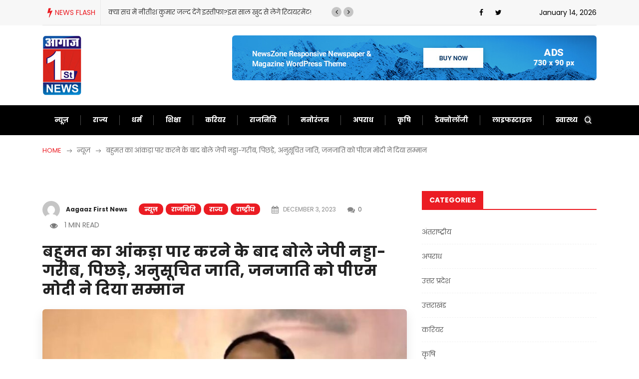

--- FILE ---
content_type: text/html; charset=UTF-8
request_url: https://www.aagaazfirstnews.com/after-crossing-the-majority-mark-jp-nadda-said-pm-modi-gave-respect-to-the-poor-backward-scheduled-castes-and-tribes/
body_size: 25769
content:
<!doctype html>
<html lang="en-US" prefix="og: https://ogp.me/ns#">
<head>
	<meta charset="UTF-8">
	<meta name="viewport" content="width=device-width, initial-scale=1">
	<link rel="profile" href="https://gmpg.org/xfn/11">

	      
         
<!-- Search Engine Optimization by Rank Math - https://rankmath.com/ -->
<title>बहुमत का आंकड़ा पार करने के बाद बोले जेपी नड्डा-गरीब, पिछड़े, अनुसूचित जाति, जनजाति को पीएम मोदी ने दिया सम्मान - Aagaaz First News</title>
<meta name="description" content="चार राज्यों में हुए विधानसभा चुनाव की तस्वीर साफ हो गई है. रुझानों में मध्य प्रदेश, राजस्थान और छत्तीसगढ़ में बीजेपी को बहुमत मिला है. वहीं, तेलंगाना में"/>
<meta name="robots" content="index, follow, max-snippet:-1, max-video-preview:-1, max-image-preview:large"/>
<link rel="canonical" href="https://www.aagaazfirstnews.com/after-crossing-the-majority-mark-jp-nadda-said-pm-modi-gave-respect-to-the-poor-backward-scheduled-castes-and-tribes/" />
<meta property="og:locale" content="en_US" />
<meta property="og:type" content="article" />
<meta property="og:title" content="बहुमत का आंकड़ा पार करने के बाद बोले जेपी नड्डा-गरीब, पिछड़े, अनुसूचित जाति, जनजाति को पीएम मोदी ने दिया सम्मान - Aagaaz First News" />
<meta property="og:description" content="चार राज्यों में हुए विधानसभा चुनाव की तस्वीर साफ हो गई है. रुझानों में मध्य प्रदेश, राजस्थान और छत्तीसगढ़ में बीजेपी को बहुमत मिला है. वहीं, तेलंगाना में" />
<meta property="og:url" content="https://www.aagaazfirstnews.com/after-crossing-the-majority-mark-jp-nadda-said-pm-modi-gave-respect-to-the-poor-backward-scheduled-castes-and-tribes/" />
<meta property="og:site_name" content="Aagaaz First News" />
<meta property="article:author" content="https://www.facebook.com/sanjeevkumar.shukla.52" />
<meta property="article:tag" content="Bihar" />
<meta property="article:tag" content="Bjp" />
<meta property="article:tag" content="Central government" />
<meta property="article:tag" content="India" />
<meta property="article:tag" content="Nda" />
<meta property="article:section" content="न्यूज़" />
<meta property="og:updated_time" content="2023-12-03T19:42:50+05:30" />
<meta property="og:image" content="https://www.aagaazfirstnews.com/wp-content/uploads/2023/12/IMG-20231203-WA0034.jpg" />
<meta property="og:image:secure_url" content="https://www.aagaazfirstnews.com/wp-content/uploads/2023/12/IMG-20231203-WA0034.jpg" />
<meta property="og:image:width" content="821" />
<meta property="og:image:height" content="610" />
<meta property="og:image:alt" content="बहुमत का आंकड़ा पार करने के बाद बोले जेपी नड्डा-गरीब, पिछड़े, अनुसूचित जाति, जनजाति को पीएम मोदी ने दिया सम्मान" />
<meta property="og:image:type" content="image/jpeg" />
<meta property="article:published_time" content="2023-12-03T19:42:04+05:30" />
<meta property="article:modified_time" content="2023-12-03T19:42:50+05:30" />
<meta name="twitter:card" content="summary_large_image" />
<meta name="twitter:title" content="बहुमत का आंकड़ा पार करने के बाद बोले जेपी नड्डा-गरीब, पिछड़े, अनुसूचित जाति, जनजाति को पीएम मोदी ने दिया सम्मान - Aagaaz First News" />
<meta name="twitter:description" content="चार राज्यों में हुए विधानसभा चुनाव की तस्वीर साफ हो गई है. रुझानों में मध्य प्रदेश, राजस्थान और छत्तीसगढ़ में बीजेपी को बहुमत मिला है. वहीं, तेलंगाना में" />
<meta name="twitter:image" content="https://www.aagaazfirstnews.com/wp-content/uploads/2023/12/IMG-20231203-WA0034.jpg" />
<meta name="twitter:label1" content="Written by" />
<meta name="twitter:data1" content="Aagaaz First News" />
<meta name="twitter:label2" content="Time to read" />
<meta name="twitter:data2" content="1 minute" />
<script type="application/ld+json" class="rank-math-schema">{"@context":"https://schema.org","@graph":[{"@type":["Person","Organization"],"@id":"https://www.aagaazfirstnews.com/#person","name":"Admin","logo":{"@type":"ImageObject","@id":"https://www.aagaazfirstnews.com/#logo","url":"http://localhost/newsportal/wp-content/uploads/2021/03/company-name-logo.jpg","contentUrl":"http://localhost/newsportal/wp-content/uploads/2021/03/company-name-logo.jpg","caption":"Admin","inLanguage":"en-US"},"image":{"@type":"ImageObject","@id":"https://www.aagaazfirstnews.com/#logo","url":"http://localhost/newsportal/wp-content/uploads/2021/03/company-name-logo.jpg","contentUrl":"http://localhost/newsportal/wp-content/uploads/2021/03/company-name-logo.jpg","caption":"Admin","inLanguage":"en-US"}},{"@type":"WebSite","@id":"https://www.aagaazfirstnews.com/#website","url":"https://www.aagaazfirstnews.com","name":"Admin","publisher":{"@id":"https://www.aagaazfirstnews.com/#person"},"inLanguage":"en-US"},{"@type":"ImageObject","@id":"https://www.aagaazfirstnews.com/wp-content/uploads/2023/12/IMG-20231203-WA0034.jpg","url":"https://www.aagaazfirstnews.com/wp-content/uploads/2023/12/IMG-20231203-WA0034.jpg","width":"821","height":"610","inLanguage":"en-US"},{"@type":"WebPage","@id":"https://www.aagaazfirstnews.com/after-crossing-the-majority-mark-jp-nadda-said-pm-modi-gave-respect-to-the-poor-backward-scheduled-castes-and-tribes/#webpage","url":"https://www.aagaazfirstnews.com/after-crossing-the-majority-mark-jp-nadda-said-pm-modi-gave-respect-to-the-poor-backward-scheduled-castes-and-tribes/","name":"\u092c\u0939\u0941\u092e\u0924 \u0915\u093e \u0906\u0902\u0915\u0921\u093c\u093e \u092a\u093e\u0930 \u0915\u0930\u0928\u0947 \u0915\u0947 \u092c\u093e\u0926 \u092c\u094b\u0932\u0947 \u091c\u0947\u092a\u0940 \u0928\u0921\u094d\u0921\u093e-\u0917\u0930\u0940\u092c, \u092a\u093f\u091b\u0921\u093c\u0947, \u0905\u0928\u0941\u0938\u0942\u091a\u093f\u0924 \u091c\u093e\u0924\u093f, \u091c\u0928\u091c\u093e\u0924\u093f \u0915\u094b \u092a\u0940\u090f\u092e \u092e\u094b\u0926\u0940 \u0928\u0947 \u0926\u093f\u092f\u093e \u0938\u092e\u094d\u092e\u093e\u0928 - Aagaaz First News","datePublished":"2023-12-03T19:42:04+05:30","dateModified":"2023-12-03T19:42:50+05:30","isPartOf":{"@id":"https://www.aagaazfirstnews.com/#website"},"primaryImageOfPage":{"@id":"https://www.aagaazfirstnews.com/wp-content/uploads/2023/12/IMG-20231203-WA0034.jpg"},"inLanguage":"en-US"},{"@type":"Person","@id":"https://www.aagaazfirstnews.com/author/site-editor/","name":"Aagaaz First News","description":"A short bio about the author can be here...","url":"https://www.aagaazfirstnews.com/author/site-editor/","image":{"@type":"ImageObject","@id":"https://secure.gravatar.com/avatar/8e2b3b139942aab040566a7a81af784d2e3858ee4b9985fa26ed14512f8916e5?s=96&amp;d=mm&amp;r=g","url":"https://secure.gravatar.com/avatar/8e2b3b139942aab040566a7a81af784d2e3858ee4b9985fa26ed14512f8916e5?s=96&amp;d=mm&amp;r=g","caption":"Aagaaz First News","inLanguage":"en-US"},"sameAs":["https://www.aagaazfirstnews.com/"]},{"@type":"NewsArticle","headline":"\u092c\u0939\u0941\u092e\u0924 \u0915\u093e \u0906\u0902\u0915\u0921\u093c\u093e \u092a\u093e\u0930 \u0915\u0930\u0928\u0947 \u0915\u0947 \u092c\u093e\u0926 \u092c\u094b\u0932\u0947 \u091c\u0947\u092a\u0940 \u0928\u0921\u094d\u0921\u093e-\u0917\u0930\u0940\u092c, \u092a\u093f\u091b\u0921\u093c\u0947, \u0905\u0928\u0941\u0938\u0942\u091a\u093f\u0924 \u091c\u093e\u0924\u093f, \u091c\u0928\u091c\u093e\u0924\u093f \u0915\u094b \u092a\u0940\u090f\u092e \u092e\u094b\u0926\u0940 \u0928\u0947 \u0926\u093f\u092f\u093e","datePublished":"2023-12-03T19:42:04+05:30","dateModified":"2023-12-03T19:42:50+05:30","articleSection":"\u0928\u094d\u092f\u0942\u095b, \u0930\u093e\u091c\u0928\u093f\u0924\u093f, \u0930\u093e\u091c\u094d\u092f, \u0930\u093e\u0937\u094d\u091f\u094d\u0930\u0940\u092f","author":{"@id":"https://www.aagaazfirstnews.com/author/site-editor/","name":"Aagaaz First News"},"publisher":{"@id":"https://www.aagaazfirstnews.com/#person"},"description":"\u091a\u093e\u0930 \u0930\u093e\u091c\u094d\u092f\u094b\u0902 \u092e\u0947\u0902 \u0939\u0941\u090f \u0935\u093f\u0927\u093e\u0928\u0938\u092d\u093e \u091a\u0941\u0928\u093e\u0935 \u0915\u0940 \u0924\u0938\u094d\u0935\u0940\u0930 \u0938\u093e\u092b \u0939\u094b \u0917\u0908 \u0939\u0948. \u0930\u0941\u091d\u093e\u0928\u094b\u0902 \u092e\u0947\u0902 \u092e\u0927\u094d\u092f \u092a\u094d\u0930\u0926\u0947\u0936, \u0930\u093e\u091c\u0938\u094d\u0925\u093e\u0928 \u0914\u0930 \u091b\u0924\u094d\u0924\u0940\u0938\u0917\u0922\u093c \u092e\u0947\u0902 \u092c\u0940\u091c\u0947\u092a\u0940 \u0915\u094b \u092c\u0939\u0941\u092e\u0924 \u092e\u093f\u0932\u093e \u0939\u0948. \u0935\u0939\u0940\u0902, \u0924\u0947\u0932\u0902\u0917\u093e\u0928\u093e \u092e\u0947\u0902","name":"\u092c\u0939\u0941\u092e\u0924 \u0915\u093e \u0906\u0902\u0915\u0921\u093c\u093e \u092a\u093e\u0930 \u0915\u0930\u0928\u0947 \u0915\u0947 \u092c\u093e\u0926 \u092c\u094b\u0932\u0947 \u091c\u0947\u092a\u0940 \u0928\u0921\u094d\u0921\u093e-\u0917\u0930\u0940\u092c, \u092a\u093f\u091b\u0921\u093c\u0947, \u0905\u0928\u0941\u0938\u0942\u091a\u093f\u0924 \u091c\u093e\u0924\u093f, \u091c\u0928\u091c\u093e\u0924\u093f \u0915\u094b \u092a\u0940\u090f\u092e \u092e\u094b\u0926\u0940 \u0928\u0947 \u0926\u093f\u092f\u093e","@id":"https://www.aagaazfirstnews.com/after-crossing-the-majority-mark-jp-nadda-said-pm-modi-gave-respect-to-the-poor-backward-scheduled-castes-and-tribes/#richSnippet","isPartOf":{"@id":"https://www.aagaazfirstnews.com/after-crossing-the-majority-mark-jp-nadda-said-pm-modi-gave-respect-to-the-poor-backward-scheduled-castes-and-tribes/#webpage"},"image":{"@id":"https://www.aagaazfirstnews.com/wp-content/uploads/2023/12/IMG-20231203-WA0034.jpg"},"inLanguage":"en-US","mainEntityOfPage":{"@id":"https://www.aagaazfirstnews.com/after-crossing-the-majority-mark-jp-nadda-said-pm-modi-gave-respect-to-the-poor-backward-scheduled-castes-and-tribes/#webpage"}}]}</script>
<!-- /Rank Math WordPress SEO plugin -->

<link rel='dns-prefetch' href='//static.addtoany.com' />
<link rel='dns-prefetch' href='//fonts.googleapis.com' />
<link rel="alternate" type="application/rss+xml" title="Aagaaz First News &raquo; Feed" href="https://www.aagaazfirstnews.com/feed/" />
<link rel="alternate" type="application/rss+xml" title="Aagaaz First News &raquo; Comments Feed" href="https://www.aagaazfirstnews.com/comments/feed/" />
<link rel="alternate" title="oEmbed (JSON)" type="application/json+oembed" href="https://www.aagaazfirstnews.com/wp-json/oembed/1.0/embed?url=https%3A%2F%2Fwww.aagaazfirstnews.com%2Fafter-crossing-the-majority-mark-jp-nadda-said-pm-modi-gave-respect-to-the-poor-backward-scheduled-castes-and-tribes%2F" />
<link rel="alternate" title="oEmbed (XML)" type="text/xml+oembed" href="https://www.aagaazfirstnews.com/wp-json/oembed/1.0/embed?url=https%3A%2F%2Fwww.aagaazfirstnews.com%2Fafter-crossing-the-majority-mark-jp-nadda-said-pm-modi-gave-respect-to-the-poor-backward-scheduled-castes-and-tribes%2F&#038;format=xml" />
<style id='wp-img-auto-sizes-contain-inline-css' type='text/css'>
img:is([sizes=auto i],[sizes^="auto," i]){contain-intrinsic-size:3000px 1500px}
/*# sourceURL=wp-img-auto-sizes-contain-inline-css */
</style>
<style id='wp-emoji-styles-inline-css' type='text/css'>

	img.wp-smiley, img.emoji {
		display: inline !important;
		border: none !important;
		box-shadow: none !important;
		height: 1em !important;
		width: 1em !important;
		margin: 0 0.07em !important;
		vertical-align: -0.1em !important;
		background: none !important;
		padding: 0 !important;
	}
/*# sourceURL=wp-emoji-styles-inline-css */
</style>
<style id='wp-block-library-inline-css' type='text/css'>
:root{--wp-block-synced-color:#7a00df;--wp-block-synced-color--rgb:122,0,223;--wp-bound-block-color:var(--wp-block-synced-color);--wp-editor-canvas-background:#ddd;--wp-admin-theme-color:#007cba;--wp-admin-theme-color--rgb:0,124,186;--wp-admin-theme-color-darker-10:#006ba1;--wp-admin-theme-color-darker-10--rgb:0,107,160.5;--wp-admin-theme-color-darker-20:#005a87;--wp-admin-theme-color-darker-20--rgb:0,90,135;--wp-admin-border-width-focus:2px}@media (min-resolution:192dpi){:root{--wp-admin-border-width-focus:1.5px}}.wp-element-button{cursor:pointer}:root .has-very-light-gray-background-color{background-color:#eee}:root .has-very-dark-gray-background-color{background-color:#313131}:root .has-very-light-gray-color{color:#eee}:root .has-very-dark-gray-color{color:#313131}:root .has-vivid-green-cyan-to-vivid-cyan-blue-gradient-background{background:linear-gradient(135deg,#00d084,#0693e3)}:root .has-purple-crush-gradient-background{background:linear-gradient(135deg,#34e2e4,#4721fb 50%,#ab1dfe)}:root .has-hazy-dawn-gradient-background{background:linear-gradient(135deg,#faaca8,#dad0ec)}:root .has-subdued-olive-gradient-background{background:linear-gradient(135deg,#fafae1,#67a671)}:root .has-atomic-cream-gradient-background{background:linear-gradient(135deg,#fdd79a,#004a59)}:root .has-nightshade-gradient-background{background:linear-gradient(135deg,#330968,#31cdcf)}:root .has-midnight-gradient-background{background:linear-gradient(135deg,#020381,#2874fc)}:root{--wp--preset--font-size--normal:16px;--wp--preset--font-size--huge:42px}.has-regular-font-size{font-size:1em}.has-larger-font-size{font-size:2.625em}.has-normal-font-size{font-size:var(--wp--preset--font-size--normal)}.has-huge-font-size{font-size:var(--wp--preset--font-size--huge)}.has-text-align-center{text-align:center}.has-text-align-left{text-align:left}.has-text-align-right{text-align:right}.has-fit-text{white-space:nowrap!important}#end-resizable-editor-section{display:none}.aligncenter{clear:both}.items-justified-left{justify-content:flex-start}.items-justified-center{justify-content:center}.items-justified-right{justify-content:flex-end}.items-justified-space-between{justify-content:space-between}.screen-reader-text{border:0;clip-path:inset(50%);height:1px;margin:-1px;overflow:hidden;padding:0;position:absolute;width:1px;word-wrap:normal!important}.screen-reader-text:focus{background-color:#ddd;clip-path:none;color:#444;display:block;font-size:1em;height:auto;left:5px;line-height:normal;padding:15px 23px 14px;text-decoration:none;top:5px;width:auto;z-index:100000}html :where(.has-border-color){border-style:solid}html :where([style*=border-top-color]){border-top-style:solid}html :where([style*=border-right-color]){border-right-style:solid}html :where([style*=border-bottom-color]){border-bottom-style:solid}html :where([style*=border-left-color]){border-left-style:solid}html :where([style*=border-width]){border-style:solid}html :where([style*=border-top-width]){border-top-style:solid}html :where([style*=border-right-width]){border-right-style:solid}html :where([style*=border-bottom-width]){border-bottom-style:solid}html :where([style*=border-left-width]){border-left-style:solid}html :where(img[class*=wp-image-]){height:auto;max-width:100%}:where(figure){margin:0 0 1em}html :where(.is-position-sticky){--wp-admin--admin-bar--position-offset:var(--wp-admin--admin-bar--height,0px)}@media screen and (max-width:600px){html :where(.is-position-sticky){--wp-admin--admin-bar--position-offset:0px}}

/*# sourceURL=wp-block-library-inline-css */
</style><style id='wp-block-image-inline-css' type='text/css'>
.wp-block-image>a,.wp-block-image>figure>a{display:inline-block}.wp-block-image img{box-sizing:border-box;height:auto;max-width:100%;vertical-align:bottom}@media not (prefers-reduced-motion){.wp-block-image img.hide{visibility:hidden}.wp-block-image img.show{animation:show-content-image .4s}}.wp-block-image[style*=border-radius] img,.wp-block-image[style*=border-radius]>a{border-radius:inherit}.wp-block-image.has-custom-border img{box-sizing:border-box}.wp-block-image.aligncenter{text-align:center}.wp-block-image.alignfull>a,.wp-block-image.alignwide>a{width:100%}.wp-block-image.alignfull img,.wp-block-image.alignwide img{height:auto;width:100%}.wp-block-image .aligncenter,.wp-block-image .alignleft,.wp-block-image .alignright,.wp-block-image.aligncenter,.wp-block-image.alignleft,.wp-block-image.alignright{display:table}.wp-block-image .aligncenter>figcaption,.wp-block-image .alignleft>figcaption,.wp-block-image .alignright>figcaption,.wp-block-image.aligncenter>figcaption,.wp-block-image.alignleft>figcaption,.wp-block-image.alignright>figcaption{caption-side:bottom;display:table-caption}.wp-block-image .alignleft{float:left;margin:.5em 1em .5em 0}.wp-block-image .alignright{float:right;margin:.5em 0 .5em 1em}.wp-block-image .aligncenter{margin-left:auto;margin-right:auto}.wp-block-image :where(figcaption){margin-bottom:1em;margin-top:.5em}.wp-block-image.is-style-circle-mask img{border-radius:9999px}@supports ((-webkit-mask-image:none) or (mask-image:none)) or (-webkit-mask-image:none){.wp-block-image.is-style-circle-mask img{border-radius:0;-webkit-mask-image:url('data:image/svg+xml;utf8,<svg viewBox="0 0 100 100" xmlns="http://www.w3.org/2000/svg"><circle cx="50" cy="50" r="50"/></svg>');mask-image:url('data:image/svg+xml;utf8,<svg viewBox="0 0 100 100" xmlns="http://www.w3.org/2000/svg"><circle cx="50" cy="50" r="50"/></svg>');mask-mode:alpha;-webkit-mask-position:center;mask-position:center;-webkit-mask-repeat:no-repeat;mask-repeat:no-repeat;-webkit-mask-size:contain;mask-size:contain}}:root :where(.wp-block-image.is-style-rounded img,.wp-block-image .is-style-rounded img){border-radius:9999px}.wp-block-image figure{margin:0}.wp-lightbox-container{display:flex;flex-direction:column;position:relative}.wp-lightbox-container img{cursor:zoom-in}.wp-lightbox-container img:hover+button{opacity:1}.wp-lightbox-container button{align-items:center;backdrop-filter:blur(16px) saturate(180%);background-color:#5a5a5a40;border:none;border-radius:4px;cursor:zoom-in;display:flex;height:20px;justify-content:center;opacity:0;padding:0;position:absolute;right:16px;text-align:center;top:16px;width:20px;z-index:100}@media not (prefers-reduced-motion){.wp-lightbox-container button{transition:opacity .2s ease}}.wp-lightbox-container button:focus-visible{outline:3px auto #5a5a5a40;outline:3px auto -webkit-focus-ring-color;outline-offset:3px}.wp-lightbox-container button:hover{cursor:pointer;opacity:1}.wp-lightbox-container button:focus{opacity:1}.wp-lightbox-container button:focus,.wp-lightbox-container button:hover,.wp-lightbox-container button:not(:hover):not(:active):not(.has-background){background-color:#5a5a5a40;border:none}.wp-lightbox-overlay{box-sizing:border-box;cursor:zoom-out;height:100vh;left:0;overflow:hidden;position:fixed;top:0;visibility:hidden;width:100%;z-index:100000}.wp-lightbox-overlay .close-button{align-items:center;cursor:pointer;display:flex;justify-content:center;min-height:40px;min-width:40px;padding:0;position:absolute;right:calc(env(safe-area-inset-right) + 16px);top:calc(env(safe-area-inset-top) + 16px);z-index:5000000}.wp-lightbox-overlay .close-button:focus,.wp-lightbox-overlay .close-button:hover,.wp-lightbox-overlay .close-button:not(:hover):not(:active):not(.has-background){background:none;border:none}.wp-lightbox-overlay .lightbox-image-container{height:var(--wp--lightbox-container-height);left:50%;overflow:hidden;position:absolute;top:50%;transform:translate(-50%,-50%);transform-origin:top left;width:var(--wp--lightbox-container-width);z-index:9999999999}.wp-lightbox-overlay .wp-block-image{align-items:center;box-sizing:border-box;display:flex;height:100%;justify-content:center;margin:0;position:relative;transform-origin:0 0;width:100%;z-index:3000000}.wp-lightbox-overlay .wp-block-image img{height:var(--wp--lightbox-image-height);min-height:var(--wp--lightbox-image-height);min-width:var(--wp--lightbox-image-width);width:var(--wp--lightbox-image-width)}.wp-lightbox-overlay .wp-block-image figcaption{display:none}.wp-lightbox-overlay button{background:none;border:none}.wp-lightbox-overlay .scrim{background-color:#fff;height:100%;opacity:.9;position:absolute;width:100%;z-index:2000000}.wp-lightbox-overlay.active{visibility:visible}@media not (prefers-reduced-motion){.wp-lightbox-overlay.active{animation:turn-on-visibility .25s both}.wp-lightbox-overlay.active img{animation:turn-on-visibility .35s both}.wp-lightbox-overlay.show-closing-animation:not(.active){animation:turn-off-visibility .35s both}.wp-lightbox-overlay.show-closing-animation:not(.active) img{animation:turn-off-visibility .25s both}.wp-lightbox-overlay.zoom.active{animation:none;opacity:1;visibility:visible}.wp-lightbox-overlay.zoom.active .lightbox-image-container{animation:lightbox-zoom-in .4s}.wp-lightbox-overlay.zoom.active .lightbox-image-container img{animation:none}.wp-lightbox-overlay.zoom.active .scrim{animation:turn-on-visibility .4s forwards}.wp-lightbox-overlay.zoom.show-closing-animation:not(.active){animation:none}.wp-lightbox-overlay.zoom.show-closing-animation:not(.active) .lightbox-image-container{animation:lightbox-zoom-out .4s}.wp-lightbox-overlay.zoom.show-closing-animation:not(.active) .lightbox-image-container img{animation:none}.wp-lightbox-overlay.zoom.show-closing-animation:not(.active) .scrim{animation:turn-off-visibility .4s forwards}}@keyframes show-content-image{0%{visibility:hidden}99%{visibility:hidden}to{visibility:visible}}@keyframes turn-on-visibility{0%{opacity:0}to{opacity:1}}@keyframes turn-off-visibility{0%{opacity:1;visibility:visible}99%{opacity:0;visibility:visible}to{opacity:0;visibility:hidden}}@keyframes lightbox-zoom-in{0%{transform:translate(calc((-100vw + var(--wp--lightbox-scrollbar-width))/2 + var(--wp--lightbox-initial-left-position)),calc(-50vh + var(--wp--lightbox-initial-top-position))) scale(var(--wp--lightbox-scale))}to{transform:translate(-50%,-50%) scale(1)}}@keyframes lightbox-zoom-out{0%{transform:translate(-50%,-50%) scale(1);visibility:visible}99%{visibility:visible}to{transform:translate(calc((-100vw + var(--wp--lightbox-scrollbar-width))/2 + var(--wp--lightbox-initial-left-position)),calc(-50vh + var(--wp--lightbox-initial-top-position))) scale(var(--wp--lightbox-scale));visibility:hidden}}
/*# sourceURL=https://www.aagaazfirstnews.com/wp-includes/blocks/image/style.min.css */
</style>
<style id='wp-block-paragraph-inline-css' type='text/css'>
.is-small-text{font-size:.875em}.is-regular-text{font-size:1em}.is-large-text{font-size:2.25em}.is-larger-text{font-size:3em}.has-drop-cap:not(:focus):first-letter{float:left;font-size:8.4em;font-style:normal;font-weight:100;line-height:.68;margin:.05em .1em 0 0;text-transform:uppercase}body.rtl .has-drop-cap:not(:focus):first-letter{float:none;margin-left:.1em}p.has-drop-cap.has-background{overflow:hidden}:root :where(p.has-background){padding:1.25em 2.375em}:where(p.has-text-color:not(.has-link-color)) a{color:inherit}p.has-text-align-left[style*="writing-mode:vertical-lr"],p.has-text-align-right[style*="writing-mode:vertical-rl"]{rotate:180deg}
/*# sourceURL=https://www.aagaazfirstnews.com/wp-includes/blocks/paragraph/style.min.css */
</style>
<style id='global-styles-inline-css' type='text/css'>
:root{--wp--preset--aspect-ratio--square: 1;--wp--preset--aspect-ratio--4-3: 4/3;--wp--preset--aspect-ratio--3-4: 3/4;--wp--preset--aspect-ratio--3-2: 3/2;--wp--preset--aspect-ratio--2-3: 2/3;--wp--preset--aspect-ratio--16-9: 16/9;--wp--preset--aspect-ratio--9-16: 9/16;--wp--preset--color--black: #000000;--wp--preset--color--cyan-bluish-gray: #abb8c3;--wp--preset--color--white: #ffffff;--wp--preset--color--pale-pink: #f78da7;--wp--preset--color--vivid-red: #cf2e2e;--wp--preset--color--luminous-vivid-orange: #ff6900;--wp--preset--color--luminous-vivid-amber: #fcb900;--wp--preset--color--light-green-cyan: #7bdcb5;--wp--preset--color--vivid-green-cyan: #00d084;--wp--preset--color--pale-cyan-blue: #8ed1fc;--wp--preset--color--vivid-cyan-blue: #0693e3;--wp--preset--color--vivid-purple: #9b51e0;--wp--preset--gradient--vivid-cyan-blue-to-vivid-purple: linear-gradient(135deg,rgb(6,147,227) 0%,rgb(155,81,224) 100%);--wp--preset--gradient--light-green-cyan-to-vivid-green-cyan: linear-gradient(135deg,rgb(122,220,180) 0%,rgb(0,208,130) 100%);--wp--preset--gradient--luminous-vivid-amber-to-luminous-vivid-orange: linear-gradient(135deg,rgb(252,185,0) 0%,rgb(255,105,0) 100%);--wp--preset--gradient--luminous-vivid-orange-to-vivid-red: linear-gradient(135deg,rgb(255,105,0) 0%,rgb(207,46,46) 100%);--wp--preset--gradient--very-light-gray-to-cyan-bluish-gray: linear-gradient(135deg,rgb(238,238,238) 0%,rgb(169,184,195) 100%);--wp--preset--gradient--cool-to-warm-spectrum: linear-gradient(135deg,rgb(74,234,220) 0%,rgb(151,120,209) 20%,rgb(207,42,186) 40%,rgb(238,44,130) 60%,rgb(251,105,98) 80%,rgb(254,248,76) 100%);--wp--preset--gradient--blush-light-purple: linear-gradient(135deg,rgb(255,206,236) 0%,rgb(152,150,240) 100%);--wp--preset--gradient--blush-bordeaux: linear-gradient(135deg,rgb(254,205,165) 0%,rgb(254,45,45) 50%,rgb(107,0,62) 100%);--wp--preset--gradient--luminous-dusk: linear-gradient(135deg,rgb(255,203,112) 0%,rgb(199,81,192) 50%,rgb(65,88,208) 100%);--wp--preset--gradient--pale-ocean: linear-gradient(135deg,rgb(255,245,203) 0%,rgb(182,227,212) 50%,rgb(51,167,181) 100%);--wp--preset--gradient--electric-grass: linear-gradient(135deg,rgb(202,248,128) 0%,rgb(113,206,126) 100%);--wp--preset--gradient--midnight: linear-gradient(135deg,rgb(2,3,129) 0%,rgb(40,116,252) 100%);--wp--preset--font-size--small: 13px;--wp--preset--font-size--medium: 20px;--wp--preset--font-size--large: 36px;--wp--preset--font-size--x-large: 42px;--wp--preset--spacing--20: 0.44rem;--wp--preset--spacing--30: 0.67rem;--wp--preset--spacing--40: 1rem;--wp--preset--spacing--50: 1.5rem;--wp--preset--spacing--60: 2.25rem;--wp--preset--spacing--70: 3.38rem;--wp--preset--spacing--80: 5.06rem;--wp--preset--shadow--natural: 6px 6px 9px rgba(0, 0, 0, 0.2);--wp--preset--shadow--deep: 12px 12px 50px rgba(0, 0, 0, 0.4);--wp--preset--shadow--sharp: 6px 6px 0px rgba(0, 0, 0, 0.2);--wp--preset--shadow--outlined: 6px 6px 0px -3px rgb(255, 255, 255), 6px 6px rgb(0, 0, 0);--wp--preset--shadow--crisp: 6px 6px 0px rgb(0, 0, 0);}:where(.is-layout-flex){gap: 0.5em;}:where(.is-layout-grid){gap: 0.5em;}body .is-layout-flex{display: flex;}.is-layout-flex{flex-wrap: wrap;align-items: center;}.is-layout-flex > :is(*, div){margin: 0;}body .is-layout-grid{display: grid;}.is-layout-grid > :is(*, div){margin: 0;}:where(.wp-block-columns.is-layout-flex){gap: 2em;}:where(.wp-block-columns.is-layout-grid){gap: 2em;}:where(.wp-block-post-template.is-layout-flex){gap: 1.25em;}:where(.wp-block-post-template.is-layout-grid){gap: 1.25em;}.has-black-color{color: var(--wp--preset--color--black) !important;}.has-cyan-bluish-gray-color{color: var(--wp--preset--color--cyan-bluish-gray) !important;}.has-white-color{color: var(--wp--preset--color--white) !important;}.has-pale-pink-color{color: var(--wp--preset--color--pale-pink) !important;}.has-vivid-red-color{color: var(--wp--preset--color--vivid-red) !important;}.has-luminous-vivid-orange-color{color: var(--wp--preset--color--luminous-vivid-orange) !important;}.has-luminous-vivid-amber-color{color: var(--wp--preset--color--luminous-vivid-amber) !important;}.has-light-green-cyan-color{color: var(--wp--preset--color--light-green-cyan) !important;}.has-vivid-green-cyan-color{color: var(--wp--preset--color--vivid-green-cyan) !important;}.has-pale-cyan-blue-color{color: var(--wp--preset--color--pale-cyan-blue) !important;}.has-vivid-cyan-blue-color{color: var(--wp--preset--color--vivid-cyan-blue) !important;}.has-vivid-purple-color{color: var(--wp--preset--color--vivid-purple) !important;}.has-black-background-color{background-color: var(--wp--preset--color--black) !important;}.has-cyan-bluish-gray-background-color{background-color: var(--wp--preset--color--cyan-bluish-gray) !important;}.has-white-background-color{background-color: var(--wp--preset--color--white) !important;}.has-pale-pink-background-color{background-color: var(--wp--preset--color--pale-pink) !important;}.has-vivid-red-background-color{background-color: var(--wp--preset--color--vivid-red) !important;}.has-luminous-vivid-orange-background-color{background-color: var(--wp--preset--color--luminous-vivid-orange) !important;}.has-luminous-vivid-amber-background-color{background-color: var(--wp--preset--color--luminous-vivid-amber) !important;}.has-light-green-cyan-background-color{background-color: var(--wp--preset--color--light-green-cyan) !important;}.has-vivid-green-cyan-background-color{background-color: var(--wp--preset--color--vivid-green-cyan) !important;}.has-pale-cyan-blue-background-color{background-color: var(--wp--preset--color--pale-cyan-blue) !important;}.has-vivid-cyan-blue-background-color{background-color: var(--wp--preset--color--vivid-cyan-blue) !important;}.has-vivid-purple-background-color{background-color: var(--wp--preset--color--vivid-purple) !important;}.has-black-border-color{border-color: var(--wp--preset--color--black) !important;}.has-cyan-bluish-gray-border-color{border-color: var(--wp--preset--color--cyan-bluish-gray) !important;}.has-white-border-color{border-color: var(--wp--preset--color--white) !important;}.has-pale-pink-border-color{border-color: var(--wp--preset--color--pale-pink) !important;}.has-vivid-red-border-color{border-color: var(--wp--preset--color--vivid-red) !important;}.has-luminous-vivid-orange-border-color{border-color: var(--wp--preset--color--luminous-vivid-orange) !important;}.has-luminous-vivid-amber-border-color{border-color: var(--wp--preset--color--luminous-vivid-amber) !important;}.has-light-green-cyan-border-color{border-color: var(--wp--preset--color--light-green-cyan) !important;}.has-vivid-green-cyan-border-color{border-color: var(--wp--preset--color--vivid-green-cyan) !important;}.has-pale-cyan-blue-border-color{border-color: var(--wp--preset--color--pale-cyan-blue) !important;}.has-vivid-cyan-blue-border-color{border-color: var(--wp--preset--color--vivid-cyan-blue) !important;}.has-vivid-purple-border-color{border-color: var(--wp--preset--color--vivid-purple) !important;}.has-vivid-cyan-blue-to-vivid-purple-gradient-background{background: var(--wp--preset--gradient--vivid-cyan-blue-to-vivid-purple) !important;}.has-light-green-cyan-to-vivid-green-cyan-gradient-background{background: var(--wp--preset--gradient--light-green-cyan-to-vivid-green-cyan) !important;}.has-luminous-vivid-amber-to-luminous-vivid-orange-gradient-background{background: var(--wp--preset--gradient--luminous-vivid-amber-to-luminous-vivid-orange) !important;}.has-luminous-vivid-orange-to-vivid-red-gradient-background{background: var(--wp--preset--gradient--luminous-vivid-orange-to-vivid-red) !important;}.has-very-light-gray-to-cyan-bluish-gray-gradient-background{background: var(--wp--preset--gradient--very-light-gray-to-cyan-bluish-gray) !important;}.has-cool-to-warm-spectrum-gradient-background{background: var(--wp--preset--gradient--cool-to-warm-spectrum) !important;}.has-blush-light-purple-gradient-background{background: var(--wp--preset--gradient--blush-light-purple) !important;}.has-blush-bordeaux-gradient-background{background: var(--wp--preset--gradient--blush-bordeaux) !important;}.has-luminous-dusk-gradient-background{background: var(--wp--preset--gradient--luminous-dusk) !important;}.has-pale-ocean-gradient-background{background: var(--wp--preset--gradient--pale-ocean) !important;}.has-electric-grass-gradient-background{background: var(--wp--preset--gradient--electric-grass) !important;}.has-midnight-gradient-background{background: var(--wp--preset--gradient--midnight) !important;}.has-small-font-size{font-size: var(--wp--preset--font-size--small) !important;}.has-medium-font-size{font-size: var(--wp--preset--font-size--medium) !important;}.has-large-font-size{font-size: var(--wp--preset--font-size--large) !important;}.has-x-large-font-size{font-size: var(--wp--preset--font-size--x-large) !important;}
/*# sourceURL=global-styles-inline-css */
</style>

<style id='classic-theme-styles-inline-css' type='text/css'>
/*! This file is auto-generated */
.wp-block-button__link{color:#fff;background-color:#32373c;border-radius:9999px;box-shadow:none;text-decoration:none;padding:calc(.667em + 2px) calc(1.333em + 2px);font-size:1.125em}.wp-block-file__button{background:#32373c;color:#fff;text-decoration:none}
/*# sourceURL=/wp-includes/css/classic-themes.min.css */
</style>
<link rel='stylesheet' id='contact-form-7-css' href='https://www.aagaazfirstnews.com/wp-content/plugins/contact-form-7/includes/css/styles.css?ver=6.1.4' type='text/css' media='all' />
<link rel='stylesheet' id='bootstrap-css' href='https://www.aagaazfirstnews.com/wp-content/themes/newseqo/assets/css/bootstrap.min.css?ver=2.1.1' type='text/css' media='all' />
<link rel='stylesheet' id='font-awesome-css' href='https://www.aagaazfirstnews.com/wp-content/themes/newseqo/assets/css/font-awesome.css?ver=2.1.1' type='text/css' media='all' />
<link rel='stylesheet' id='icofont-css' href='https://www.aagaazfirstnews.com/wp-content/themes/newseqo/assets/css/icofont.css?ver=2.1.1' type='text/css' media='all' />
<link rel='stylesheet' id='owl-carousel-min-css' href='https://www.aagaazfirstnews.com/wp-content/themes/newseqo/assets/css/owl.carousel.min.css?ver=2.1.1' type='text/css' media='all' />
<link rel='stylesheet' id='owl-theme-default-css' href='https://www.aagaazfirstnews.com/wp-content/themes/newseqo/assets/css/owl.theme.default.min.css?ver=2.1.1' type='text/css' media='all' />
<link rel='stylesheet' id='magnific-popup-css' href='https://www.aagaazfirstnews.com/wp-content/themes/newseqo/assets/css/magnific-popup.css?ver=2.1.1' type='text/css' media='all' />
<link rel='stylesheet' id='mCustomScrollbar-css' href='https://www.aagaazfirstnews.com/wp-content/themes/newseqo/assets/css/jquery.mCustomScrollbar.css?ver=2.1.1' type='text/css' media='all' />
<link rel='stylesheet' id='newseqo-gutenberg-styles-css' href='https://www.aagaazfirstnews.com/wp-content/themes/newseqo/assets/css/gutenberg-custom.css?ver=2.1.1' type='text/css' media='all' />
<link rel='stylesheet' id='newseqo-master-css' href='https://www.aagaazfirstnews.com/wp-content/themes/newseqo/assets/css/master.css?ver=2.1.1' type='text/css' media='all' />
<style id='newseqo-master-inline-css' type='text/css'>

            .logo-area .site-title a , .logo-area .site-desc{
               color:#000000;
            }
            
            .entry-header .entry-title a, .widget-title ,
            .post-title a ,h1,h2,h3,h4,h5,h6 {
               color:#101010;
            }
            .tranding-bar .trending-slide .trending-title,
            .tranding-bar .trending-slide .trending-title i{
               color: #eb1c23;
            }

            .tranding-bar .trending-slide .post-title a {
                  color: #ffffff;
               }
               .tranding-bar .trending-slide {
                  background: #eb1c23;
               }
            .entry-header .entry-title a:hover,
            .sidebar ul li a:hover, .xs-footer-section ul li a:hover,
            .btn:hover,
            a:hover,
            .blog-single .post-meta li a:hover,
            .post-navigation h3:hover, .post-navigation span:hover ,
            .header .navbar-light .navbar-nav li.active > a,
            .header .navbar-light .navbar-nav li a:hover,
            .post-title a:hover,
            .category-layout2 .entry-blog-summery .readmore-btn:hover,
            a

            {
               color:  #eb1c23;
            } 
            .tag-lists a:hover, .tagcloud a:hover,
            .sticky.post .meta-featured-post,
            .widget-title:before,
            .btn ,
            .block-title.title-border .title-bg,
            .block-title.title-border .title-bg::before ,
            .owl-next, .owl-prev,
            a.post-cat,
            .header.dark-header .header-wrapper .navbar-light .navbar-nav > li.active, .header.dark-header .header-wrapper .navbar-light .navbar-nav > li:hover,
            .sidebar .widget .widget-header .widget-title,
            .wp-block-image figure figcaption, .wp-block-image figcaption,
            .not-found .input-group-btn,
            .header .navbar-light .navbar-nav > li.active > a:before,
            .header.dark-header .header-wrapper .navbar-light .navbar-nav > li.active::before, .header.dark-header .header-wrapper .navbar-light .navbar-nav > li:hover::before,
            .BackTo,
            .header.header-solid .nav-search-area a,
            .xs-footer-section .widget.widget_search .input-group-btn, .sidebar .widget.widget_search .input-group-btn,
            .blog-single .tag-lists span{
               background:#eb1c23;
            }
            .tag-lists a:hover, .tagcloud a:hover,
            .sidebar .widget .widget-header,
            .not-found .input-group-btn{
               border-color: #eb1c23;
            }
            .block-title.title-border .title-bg::after{
               border-left-color: #eb1c23;
            }
            .block-title.title-border{
               border-bottom-color: #eb1c23;
            }
            .copyright-area{
                     background: #000000;
                     padding-top: 20px;
                     padding-bottom: 20px;
            }
            .copyright-area{
               color:  #ffffff;
            }
            
            body{
               background:#ffffff;
            
            } 
             body {
               
                     font-family:"Poppins";
                  }
                h1 {
                  font-family:"Poppins";letter-spacing:22;
               }
             h2 {
                  font-family:"Poppins";letter-spacing:18;
               }
              h3 {
                  font-family:"Poppins";letter-spacing:16;
               }
              h4 {
                  font-family:"Poppins";letter-spacing:14;
               }
            
/*# sourceURL=newseqo-master-inline-css */
</style>
<link rel='stylesheet' id='addtoany-css' href='https://www.aagaazfirstnews.com/wp-content/plugins/add-to-any/addtoany.min.css?ver=1.16' type='text/css' media='all' />
<link crossorigin="anonymous" rel='stylesheet' id='google-fonts-css' href='https://fonts.googleapis.com/css?family=Poppins%3A400%2C700%2C900&#038;ver=6.9' type='text/css' media='all' />
<script type="text/javascript" id="addtoany-core-js-before">
/* <![CDATA[ */
window.a2a_config=window.a2a_config||{};a2a_config.callbacks=[];a2a_config.overlays=[];a2a_config.templates={};

//# sourceURL=addtoany-core-js-before
/* ]]> */
</script>
<script type="text/javascript" defer src="https://static.addtoany.com/menu/page.js" id="addtoany-core-js"></script>
<script type="text/javascript" src="https://www.aagaazfirstnews.com/wp-includes/js/jquery/jquery.min.js?ver=3.7.1" id="jquery-core-js"></script>
<script type="text/javascript" src="https://www.aagaazfirstnews.com/wp-includes/js/jquery/jquery-migrate.min.js?ver=3.4.1" id="jquery-migrate-js"></script>
<script type="text/javascript" defer src="https://www.aagaazfirstnews.com/wp-content/plugins/add-to-any/addtoany.min.js?ver=1.1" id="addtoany-jquery-js"></script>
<link rel="https://api.w.org/" href="https://www.aagaazfirstnews.com/wp-json/" /><link rel="alternate" title="JSON" type="application/json" href="https://www.aagaazfirstnews.com/wp-json/wp/v2/posts/27848" /><link rel="EditURI" type="application/rsd+xml" title="RSD" href="https://www.aagaazfirstnews.com/xmlrpc.php?rsd" />
<meta name="generator" content="WordPress 6.9" />
<link rel='shortlink' href='https://www.aagaazfirstnews.com/?p=27848' />
<meta property="fb:app_id" content=""/><link rel="amphtml" href="https://www.aagaazfirstnews.com/after-crossing-the-majority-mark-jp-nadda-said-pm-modi-gave-respect-to-the-poor-backward-scheduled-castes-and-tribes/?amp"><link rel="icon" href="https://www.aagaazfirstnews.com/wp-content/uploads/2023/03/aagaaz_site_icon-512x465-1-70x70.png" sizes="32x32" />
<link rel="icon" href="https://www.aagaazfirstnews.com/wp-content/uploads/2023/03/aagaaz_site_icon-512x465-1.png" sizes="192x192" />
<link rel="apple-touch-icon" href="https://www.aagaazfirstnews.com/wp-content/uploads/2023/03/aagaaz_site_icon-512x465-1.png" />
<meta name="msapplication-TileImage" content="https://www.aagaazfirstnews.com/wp-content/uploads/2023/03/aagaaz_site_icon-512x465-1.png" />
		<style type="text/css" id="wp-custom-css">
			.tranding-bar .trending-slide .post-title a {
    color: #333333;
}
/Hide recaptcha badge/
.grecaptcha-badge {
    display: none;
}
.grecaptcha-badge {
    display:none !important;
}		</style>
		<link rel='stylesheet' id='dashicons-css' href='https://www.aagaazfirstnews.com/wp-includes/css/dashicons.min.css?ver=6.9' type='text/css' media='all' />
<link rel='stylesheet' id='thickbox-css' href='https://www.aagaazfirstnews.com/wp-includes/js/thickbox/thickbox.css?ver=6.9' type='text/css' media='all' />
</head>

<body class="wp-singular post-template-default single single-post postid-27848 single-format-standard wp-custom-logo wp-theme-newseqo sidebar-active">



	<div id="page" class="site">
		<a class="skip-link screen-reader-text" href="#content">Skip to content</a>
			<div class="topbar dark-topbar">
		<div class="container">
			<div class="row text-md-left text-center">
				<div class="col-md-7 col-lg-7 xs-center">
							<div class="tranding-bar">
			<div class="container clearfix">
					<div id="tredingcarousel" class="trending-slide carousel slide trending-slide-bg" data-ride="carousel">
													<h3 class="trending-title"><i class="fa fa-bolt"></i> News Flash</h3>
												<div class="carousel-inner">
																							<div class="carousel-item active">
																	<div class="post-content">
										<h3 class="post-title title-small"><a href="https://www.aagaazfirstnews.com/will-nitish-kumar-really-resign-soon-will-he-retire-on-his-own-this-year/">क्या सच में नीतीश कुमार जल्द देंगे इस्तीफा?इस साल खुद से लेंगे रिटायरमेंट!</a></h3>
									</div><!--/.most-view-item-content -->
								</div><!--/.carousel-item -->
																							<div class="carousel-item">
																	<div class="post-content">
										<h3 class="post-title title-small"><a href="https://www.aagaazfirstnews.com/rcp-singhs-charisma-will-be-seen-again-in-jdu-preparations-have-begun-for-his-induction/">जेडीयू में RCP सिंह का फिर से दिखेगा जलवा!शामिल कराने के लिए लिए शुरू हुई तैयारी</a></h3>
									</div><!--/.most-view-item-content -->
								</div><!--/.carousel-item -->
																							<div class="carousel-item">
																	<div class="post-content">
										<h3 class="post-title title-small"><a href="https://www.aagaazfirstnews.com/the-bjp-had-to-show-china-its-red-eyes-and-the-congress-launched-a-red-carpet-for-them/">चीन को ‘लाल आंखें’ दिखानी थीं,उनके लिए बीजेपी ने ‘लाल कारपेट’ बिछा दी,कांग्रेस ने बीजेपी पर बोला हमला</a></h3>
									</div><!--/.most-view-item-content -->
								</div><!--/.carousel-item -->
																							<div class="carousel-item">
																	<div class="post-content">
										<h3 class="post-title title-small"><a href="https://www.aagaazfirstnews.com/now-in-india-even-those-with-minus-40-marks-can-do-md-and-ms-a-big-decision-of-the-health-ministry/">भारत में अब माइनस 40 पाने वाले भी कर सकेंगे MD और MS,स्वास्थ्य मंत्रालय का बड़ा फैसला</a></h3>
									</div><!--/.most-view-item-content -->
								</div><!--/.carousel-item -->
																							<div class="carousel-item">
																	<div class="post-content">
										<h3 class="post-title title-small"><a href="https://www.aagaazfirstnews.com/spot-a-pothole-get-a-reward-now-potholes-wont-be-seen-anywhere-on-the-roads-in-bihar-will-contractors-be-punished/">&#8216;गड्ढा बताओ, इनाम पाओ&#8217; बिहार में अब कहीं नहीं दिखेगी सड़कों पर गड्ढा!ठेकेदारों की बजेगी बैंड?</a></h3>
									</div><!--/.most-view-item-content -->
								</div><!--/.carousel-item -->
													</div> <!--/.carousel-inner-->
													<div class="tp-control">
								<a class="tp-control-prev" href="#tredingcarousel" role="button" data-slide="prev">
									<i class="fa fa-angle-left"></i>
								</a>
								<a class="tp-control-next" href="#tredingcarousel" role="button" data-slide="next">
									<i class="fa fa-angle-right"></i>
								</a>
							</div>
											</div> <!--/.trending-slide-->
				</div> <!--/.container-->
		</div> <!--/.trending-bar-->
   				</div>
				<div class="col-md-3 col-lg-3 align-self-center">
											<ul class="social-links text-md-right">
																<li>
										<a title="Facebook" href="#">
											<span class="social-icon">
												<i class="fa fa-facebook"></i>
											</span>
										</a>
									</li>
																	<li>
										<a title="Twitter" href="#">
											<span class="social-icon">
												<i class="fa fa-twitter"></i>
											</span>
										</a>
									</li>
																					</ul>
									</div>
				<!-- end col -->
				<div class="col-md-2 col-lg-2 align-self-center">
					<div class="topbar-left-content text-right">
						<ul class="top-info">
							<li> <i class="fa fa-calendar-check-o" aria-hidden="true"></i> 
								January 14, 2026							</li>
						</ul>
						
					</div>
				</div>
				<!-- end col -->
			</div>
			<div class="b-bottom"></div>
			<!-- end row -->
		</div>
		<!-- end container -->
	</div>

<div class="header-middle-area dark-header-middle-area">
	<div class="container">
		<div class="row">
			<div class="col-md-3 align-self-center">
				<div class="logo-area">
											<a class="logo" href="https://www.aagaazfirstnews.com/">
							<a href="https://www.aagaazfirstnews.com/" class="custom-logo-link" rel="home"><img width="78" height="120" src="https://www.aagaazfirstnews.com/wp-content/uploads/2023/03/aagaaz_logo.jpg" class="custom-logo" alt="Aagaaz First News" decoding="async" /></a>						</a>
									
				</div>
			</div>
			<!-- col end  -->
			<div class="col-md-9 d-none d-md-block">

				<div class="banner-img text-right">

					  
 
      <a href="">
         <img class="img-fluid" src="https://www.aagaazfirstnews.com/wp-content/uploads/2023/03/banner_ad.jpg" alt="Newseqo ads">
      </a>

   				</div>

			</div>
			<!-- col end  -->
		</div>
	</div>
</div>
<header id="header" class="header header-classic dark-header">
	<div class=" header-wrapper  ">
		<div class="container">
			<nav class="navbar navbar-expand-lg navbar-light">
				<a class="logo d-none" href="https://www.aagaazfirstnews.com/">
					<img class="img-fluid" src="https://www.aagaazfirstnews.com/wp-content/themes/newseqo/assets/images/logo/logo-dark.png" alt="Aagaaz First News">
				</a>
				<button class="navbar-toggler" type="button" data-toggle="collapse" data-target="#primary-nav" aria-controls="primary-nav" aria-expanded="false" aria-label="Toggle navigation">
					<span class="navbar-toggler-icon"><i class="xts-icon xts-menu"></i></span>
				</button>
				<div id="primary-nav" class="collapse navbar-collapse justify-content-start"><ul id="main-menu" class="navbar-nav  main-menu"><li id="menu-item-993" class="menu-item menu-item-type-taxonomy menu-item-object-category current-post-ancestor current-menu-parent current-post-parent menu-item-has-children menu-item-993 nav-item dropdown"><a href="https://www.aagaazfirstnews.com/category/news/" class="nav-link dropdown-toggle" data-toggle="dropdown">न्यूज़</a>
<ul class="dropdown-menu">
	<li id="menu-item-998" class="menu-item menu-item-type-taxonomy menu-item-object-category current-post-ancestor current-menu-parent current-post-parent menu-item-998 nav-item"><a href="https://www.aagaazfirstnews.com/category/news/national/" class=" dropdown-item">राष्ट्रीय</a>	<li id="menu-item-994" class="menu-item menu-item-type-taxonomy menu-item-object-category menu-item-994 nav-item"><a href="https://www.aagaazfirstnews.com/category/news/international/" class=" dropdown-item">अंतराष्ट्रीय</a>	<li id="menu-item-996" class="menu-item menu-item-type-taxonomy menu-item-object-category menu-item-996 nav-item"><a href="https://www.aagaazfirstnews.com/category/news/sports/" class=" dropdown-item">खेल</a>	<li id="menu-item-995" class="menu-item menu-item-type-taxonomy menu-item-object-category menu-item-995 nav-item"><a href="https://www.aagaazfirstnews.com/category/news/business/" class=" dropdown-item">बिज़नेस</a></ul>
</li>
<li id="menu-item-1428" class="menu-item menu-item-type-taxonomy menu-item-object-category current-post-ancestor current-menu-parent current-post-parent menu-item-has-children menu-item-1428 nav-item dropdown"><a href="https://www.aagaazfirstnews.com/category/states/" class="nav-link dropdown-toggle" data-toggle="dropdown">राज्य</a>
<ul class="dropdown-menu">
	<li id="menu-item-1436" class="menu-item menu-item-type-taxonomy menu-item-object-category menu-item-1436 nav-item"><a href="https://www.aagaazfirstnews.com/category/states/bihar/" class=" dropdown-item">बिहार</a>	<li id="menu-item-1433" class="menu-item menu-item-type-taxonomy menu-item-object-category menu-item-1433 nav-item"><a href="https://www.aagaazfirstnews.com/category/states/jharkhand/" class=" dropdown-item">झारखंड</a>	<li id="menu-item-1429" class="menu-item menu-item-type-taxonomy menu-item-object-category menu-item-1429 nav-item"><a href="https://www.aagaazfirstnews.com/category/states/uttar-pradesh/" class=" dropdown-item">उत्तर प्रदेश</a>	<li id="menu-item-1434" class="menu-item menu-item-type-taxonomy menu-item-object-category menu-item-1434 nav-item"><a href="https://www.aagaazfirstnews.com/category/states/delhi/" class=" dropdown-item">दिल्ली</a>	<li id="menu-item-1438" class="menu-item menu-item-type-taxonomy menu-item-object-category menu-item-1438 nav-item"><a href="https://www.aagaazfirstnews.com/category/states/maharashtra/" class=" dropdown-item">महाराष्ट्र</a>	<li id="menu-item-1430" class="menu-item menu-item-type-taxonomy menu-item-object-category menu-item-1430 nav-item"><a href="https://www.aagaazfirstnews.com/category/states/uttarakhand/" class=" dropdown-item">उत्तराखंड</a>	<li id="menu-item-1431" class="menu-item menu-item-type-taxonomy menu-item-object-category menu-item-1431 nav-item"><a href="https://www.aagaazfirstnews.com/category/states/gujrat/" class=" dropdown-item">गुजरात</a>	<li id="menu-item-1435" class="menu-item menu-item-type-taxonomy menu-item-object-category menu-item-1435 nav-item"><a href="https://www.aagaazfirstnews.com/category/states/west-bengal/" class=" dropdown-item">पश्चिम बंगाल</a>	<li id="menu-item-1437" class="menu-item menu-item-type-taxonomy menu-item-object-category menu-item-1437 nav-item"><a href="https://www.aagaazfirstnews.com/category/states/madhya-pradesh/" class=" dropdown-item">मध्यप्रदेश</a>	<li id="menu-item-1439" class="menu-item menu-item-type-taxonomy menu-item-object-category menu-item-1439 nav-item"><a href="https://www.aagaazfirstnews.com/category/states/rajasthan/" class=" dropdown-item">राजस्थान</a>	<li id="menu-item-1432" class="menu-item menu-item-type-taxonomy menu-item-object-category menu-item-1432 nav-item"><a href="https://www.aagaazfirstnews.com/category/states/jammu-kashmir/" class=" dropdown-item">जम्मू कश्मीर</a></ul>
</li>
<li id="menu-item-1000" class="menu-item menu-item-type-taxonomy menu-item-object-category menu-item-1000 nav-item"><a href="https://www.aagaazfirstnews.com/category/religious/" class="nav-link">धर्म</a></li>
<li id="menu-item-978" class="menu-item menu-item-type-taxonomy menu-item-object-category menu-item-978 nav-item"><a href="https://www.aagaazfirstnews.com/category/education/" class="nav-link">शिक्षा</a></li>
<li id="menu-item-974" class="menu-item menu-item-type-taxonomy menu-item-object-category menu-item-974 nav-item"><a href="https://www.aagaazfirstnews.com/category/careers/" class="nav-link">करियर</a></li>
<li id="menu-item-1427" class="menu-item menu-item-type-taxonomy menu-item-object-category current-post-ancestor current-menu-parent current-post-parent menu-item-1427 nav-item"><a href="https://www.aagaazfirstnews.com/category/politics/" class="nav-link">राजनिति</a></li>
<li id="menu-item-979" class="menu-item menu-item-type-taxonomy menu-item-object-category menu-item-979 nav-item"><a href="https://www.aagaazfirstnews.com/category/entertainment/" class="nav-link">मनोरंजन</a></li>
<li id="menu-item-990" class="menu-item menu-item-type-taxonomy menu-item-object-category menu-item-990 nav-item"><a href="https://www.aagaazfirstnews.com/category/crime/" class="nav-link">अपराध</a></li>
<li id="menu-item-976" class="menu-item menu-item-type-taxonomy menu-item-object-category menu-item-976 nav-item"><a href="https://www.aagaazfirstnews.com/category/agriculture/" class="nav-link">कृषि</a></li>
<li id="menu-item-973" class="menu-item menu-item-type-taxonomy menu-item-object-category menu-item-973 nav-item"><a href="https://www.aagaazfirstnews.com/category/technology/" class="nav-link">टेक्नोलॉजी</a></li>
<li id="menu-item-970" class="menu-item menu-item-type-taxonomy menu-item-object-category menu-item-970 nav-item"><a href="https://www.aagaazfirstnews.com/category/lifestyle/" class="nav-link">लाइफस्टाइल</a></li>
<li id="menu-item-972" class="menu-item menu-item-type-taxonomy menu-item-object-category menu-item-972 nav-item"><a href="https://www.aagaazfirstnews.com/category/health/" class="nav-link">स्वास्थ्य</a></li>
</ul></div>								<div class="nav-search-area w-10 text-right">
											<div class="header-search-icon">
							<a href="#modal-popup-2" class="navsearch-button nav-search-button xs-modal-popup"><i class="xts-icon xts-search1"></i></a>
						</div>
										<!-- xs modal -->
					<div class="zoom-anim-dialog mfp-hide modal-searchPanel ts-search-form" id="modal-popup-2">
						<div class="modal-dialog modal-lg">
							<div class="modal-content">
								<div class="xs-search-panel">
									
       <form  method="get" action="https://www.aagaazfirstnews.com/" class="newszone-serach xs-search-group">
           <div class="input-group">
               <input type="search" class="form-control" name="s" placeholder="Search" value="">
               <button class="input-group-btn search-button"><i class="xts-icon xts-search1"></i></button>
           </div>
       </form>								</div>
							</div>
						</div>
					</div><!-- End xs modal -->
					<!-- end language switcher strart -->
				</div>
				<!-- Site search end-->
			</nav>
		</div><!-- container end-->
	</div>
</header>
<!-- tranding bar -->
		<div id="content" class="site-content">

   <div class="blog-breadcrumb">            
      <div class="container">
         <div class="row">
            <div class="col-12">
                           <ol class="breadcrumb"><li><a href=https://www.aagaazfirstnews.com>Home</a></li> <i class="xts-icon xts-arrow-right"></i><li>न्यूज़</li><i class="xts-icon xts-arrow-right"></i>  <li>बहुमत का आंकड़ा पार करने के बाद बोले जेपी नड्डा-गरीब, पिछड़े, अनुसूचित जाति, जनजाति को पीएम मोदी ने दिया सम्मान</li></ol>                        </div>
         </div>
      </div>
   </div>
<div id="main-content" class="blog-single main-container" role="main">
	<div class="container">
		<div class="row">
                      <div class="col-lg-8 col-md-12">
                  <!-- Article header -->
   <header class="entry-header clearfix">
      <ul class="post-meta">

      <li class="post-author"><img alt='' src='https://secure.gravatar.com/avatar/8e2b3b139942aab040566a7a81af784d2e3858ee4b9985fa26ed14512f8916e5?s=55&#038;d=mm&#038;r=g' srcset='https://secure.gravatar.com/avatar/8e2b3b139942aab040566a7a81af784d2e3858ee4b9985fa26ed14512f8916e5?s=110&#038;d=mm&#038;r=g 2x' class='avatar avatar-55 photo' height='55' width='55' decoding='async'/><a href="https://www.aagaazfirstnews.com/author/site-editor/">Aagaaz First News</a></li>         <li class="post-category">
            <a class="post-cat " href="https://www.aagaazfirstnews.com/category/news/" style="">न्यूज़</a><a class="post-cat " href="https://www.aagaazfirstnews.com/category/politics/" style="">राजनिति</a><a class="post-cat " href="https://www.aagaazfirstnews.com/category/states/" style="">राज्य</a><a class="post-cat " href="https://www.aagaazfirstnews.com/category/news/national/" style="">राष्ट्रीय</a>         </li>
      <li class="post-meta-date">
                  <i class="fa fa-calendar"></i>
                     December 3, 2023</li> <li class="post-comment"><i class="fa fa-comments"></i><a href="#" class="comments-link">0 </a></li><li class="read-time"><span class="post-read-time"><i class="fa fa-eye"></i><span class="read-time">1 min read</span> </span></li>   </ul>
   
    
         <h2 class="post-title lg">
            बहुमत का आंकड़ा पार करने के बाद बोले जेपी नड्डा-गरीब, पिछड़े, अनुसूचित जाति, जनजाति को पीएम मोदी ने दिया सम्मान         </h2>
         
   </header><!-- header end -->
		<div class="post-media post-image">
    
		     <img class="img-fluid" src="https://www.aagaazfirstnews.com/wp-content/uploads/2023/12/IMG-20231203-WA0034-750x465.jpg" alt=" बहुमत का आंकड़ा पार करने के बाद बोले जेपी नड्डा-गरीब, पिछड़े, अनुसूचित जाति, जनजाति को पीएम मोदी ने दिया सम्मान">
            
      </div>
    
		<div class="post-body clearfix">

		<!-- Article content -->
		<div class="entry-content clearfix">
			<div class="addtoany_share_save_container addtoany_content addtoany_content_top"><div class="addtoany_header">Sharing Is Caring:</div><div class="a2a_kit a2a_kit_size_32 addtoany_list" data-a2a-url="https://www.aagaazfirstnews.com/after-crossing-the-majority-mark-jp-nadda-said-pm-modi-gave-respect-to-the-poor-backward-scheduled-castes-and-tribes/" data-a2a-title="बहुमत का आंकड़ा पार करने के बाद बोले जेपी नड्डा-गरीब, पिछड़े, अनुसूचित जाति, जनजाति को पीएम मोदी ने दिया सम्मान"><a class="a2a_button_facebook" href="https://www.addtoany.com/add_to/facebook?linkurl=https%3A%2F%2Fwww.aagaazfirstnews.com%2Fafter-crossing-the-majority-mark-jp-nadda-said-pm-modi-gave-respect-to-the-poor-backward-scheduled-castes-and-tribes%2F&amp;linkname=%E0%A4%AC%E0%A4%B9%E0%A5%81%E0%A4%AE%E0%A4%A4%20%E0%A4%95%E0%A4%BE%20%E0%A4%86%E0%A4%82%E0%A4%95%E0%A4%A1%E0%A4%BC%E0%A4%BE%20%E0%A4%AA%E0%A4%BE%E0%A4%B0%20%E0%A4%95%E0%A4%B0%E0%A4%A8%E0%A5%87%20%E0%A4%95%E0%A5%87%20%E0%A4%AC%E0%A4%BE%E0%A4%A6%20%E0%A4%AC%E0%A5%8B%E0%A4%B2%E0%A5%87%20%E0%A4%9C%E0%A5%87%E0%A4%AA%E0%A5%80%20%E0%A4%A8%E0%A4%A1%E0%A5%8D%E0%A4%A1%E0%A4%BE-%E0%A4%97%E0%A4%B0%E0%A5%80%E0%A4%AC%2C%20%E0%A4%AA%E0%A4%BF%E0%A4%9B%E0%A4%A1%E0%A4%BC%E0%A5%87%2C%20%E0%A4%85%E0%A4%A8%E0%A5%81%E0%A4%B8%E0%A5%82%E0%A4%9A%E0%A4%BF%E0%A4%A4%20%E0%A4%9C%E0%A4%BE%E0%A4%A4%E0%A4%BF%2C%20%E0%A4%9C%E0%A4%A8%E0%A4%9C%E0%A4%BE%E0%A4%A4%E0%A4%BF%20%E0%A4%95%E0%A5%8B%20%E0%A4%AA%E0%A5%80%E0%A4%8F%E0%A4%AE%20%E0%A4%AE%E0%A5%8B%E0%A4%A6%E0%A5%80%20%E0%A4%A8%E0%A5%87%20%E0%A4%A6%E0%A4%BF%E0%A4%AF%E0%A4%BE%20%E0%A4%B8%E0%A4%AE%E0%A5%8D%E0%A4%AE%E0%A4%BE%E0%A4%A8" title="Facebook" rel="nofollow noopener" target="_blank"></a><a class="a2a_button_whatsapp" href="https://www.addtoany.com/add_to/whatsapp?linkurl=https%3A%2F%2Fwww.aagaazfirstnews.com%2Fafter-crossing-the-majority-mark-jp-nadda-said-pm-modi-gave-respect-to-the-poor-backward-scheduled-castes-and-tribes%2F&amp;linkname=%E0%A4%AC%E0%A4%B9%E0%A5%81%E0%A4%AE%E0%A4%A4%20%E0%A4%95%E0%A4%BE%20%E0%A4%86%E0%A4%82%E0%A4%95%E0%A4%A1%E0%A4%BC%E0%A4%BE%20%E0%A4%AA%E0%A4%BE%E0%A4%B0%20%E0%A4%95%E0%A4%B0%E0%A4%A8%E0%A5%87%20%E0%A4%95%E0%A5%87%20%E0%A4%AC%E0%A4%BE%E0%A4%A6%20%E0%A4%AC%E0%A5%8B%E0%A4%B2%E0%A5%87%20%E0%A4%9C%E0%A5%87%E0%A4%AA%E0%A5%80%20%E0%A4%A8%E0%A4%A1%E0%A5%8D%E0%A4%A1%E0%A4%BE-%E0%A4%97%E0%A4%B0%E0%A5%80%E0%A4%AC%2C%20%E0%A4%AA%E0%A4%BF%E0%A4%9B%E0%A4%A1%E0%A4%BC%E0%A5%87%2C%20%E0%A4%85%E0%A4%A8%E0%A5%81%E0%A4%B8%E0%A5%82%E0%A4%9A%E0%A4%BF%E0%A4%A4%20%E0%A4%9C%E0%A4%BE%E0%A4%A4%E0%A4%BF%2C%20%E0%A4%9C%E0%A4%A8%E0%A4%9C%E0%A4%BE%E0%A4%A4%E0%A4%BF%20%E0%A4%95%E0%A5%8B%20%E0%A4%AA%E0%A5%80%E0%A4%8F%E0%A4%AE%20%E0%A4%AE%E0%A5%8B%E0%A4%A6%E0%A5%80%20%E0%A4%A8%E0%A5%87%20%E0%A4%A6%E0%A4%BF%E0%A4%AF%E0%A4%BE%20%E0%A4%B8%E0%A4%AE%E0%A5%8D%E0%A4%AE%E0%A4%BE%E0%A4%A8" title="WhatsApp" rel="nofollow noopener" target="_blank"></a><a class="a2a_button_twitter" href="https://www.addtoany.com/add_to/twitter?linkurl=https%3A%2F%2Fwww.aagaazfirstnews.com%2Fafter-crossing-the-majority-mark-jp-nadda-said-pm-modi-gave-respect-to-the-poor-backward-scheduled-castes-and-tribes%2F&amp;linkname=%E0%A4%AC%E0%A4%B9%E0%A5%81%E0%A4%AE%E0%A4%A4%20%E0%A4%95%E0%A4%BE%20%E0%A4%86%E0%A4%82%E0%A4%95%E0%A4%A1%E0%A4%BC%E0%A4%BE%20%E0%A4%AA%E0%A4%BE%E0%A4%B0%20%E0%A4%95%E0%A4%B0%E0%A4%A8%E0%A5%87%20%E0%A4%95%E0%A5%87%20%E0%A4%AC%E0%A4%BE%E0%A4%A6%20%E0%A4%AC%E0%A5%8B%E0%A4%B2%E0%A5%87%20%E0%A4%9C%E0%A5%87%E0%A4%AA%E0%A5%80%20%E0%A4%A8%E0%A4%A1%E0%A5%8D%E0%A4%A1%E0%A4%BE-%E0%A4%97%E0%A4%B0%E0%A5%80%E0%A4%AC%2C%20%E0%A4%AA%E0%A4%BF%E0%A4%9B%E0%A4%A1%E0%A4%BC%E0%A5%87%2C%20%E0%A4%85%E0%A4%A8%E0%A5%81%E0%A4%B8%E0%A5%82%E0%A4%9A%E0%A4%BF%E0%A4%A4%20%E0%A4%9C%E0%A4%BE%E0%A4%A4%E0%A4%BF%2C%20%E0%A4%9C%E0%A4%A8%E0%A4%9C%E0%A4%BE%E0%A4%A4%E0%A4%BF%20%E0%A4%95%E0%A5%8B%20%E0%A4%AA%E0%A5%80%E0%A4%8F%E0%A4%AE%20%E0%A4%AE%E0%A5%8B%E0%A4%A6%E0%A5%80%20%E0%A4%A8%E0%A5%87%20%E0%A4%A6%E0%A4%BF%E0%A4%AF%E0%A4%BE%20%E0%A4%B8%E0%A4%AE%E0%A5%8D%E0%A4%AE%E0%A4%BE%E0%A4%A8" title="Twitter" rel="nofollow noopener" target="_blank"></a><a class="a2a_button_telegram" href="https://www.addtoany.com/add_to/telegram?linkurl=https%3A%2F%2Fwww.aagaazfirstnews.com%2Fafter-crossing-the-majority-mark-jp-nadda-said-pm-modi-gave-respect-to-the-poor-backward-scheduled-castes-and-tribes%2F&amp;linkname=%E0%A4%AC%E0%A4%B9%E0%A5%81%E0%A4%AE%E0%A4%A4%20%E0%A4%95%E0%A4%BE%20%E0%A4%86%E0%A4%82%E0%A4%95%E0%A4%A1%E0%A4%BC%E0%A4%BE%20%E0%A4%AA%E0%A4%BE%E0%A4%B0%20%E0%A4%95%E0%A4%B0%E0%A4%A8%E0%A5%87%20%E0%A4%95%E0%A5%87%20%E0%A4%AC%E0%A4%BE%E0%A4%A6%20%E0%A4%AC%E0%A5%8B%E0%A4%B2%E0%A5%87%20%E0%A4%9C%E0%A5%87%E0%A4%AA%E0%A5%80%20%E0%A4%A8%E0%A4%A1%E0%A5%8D%E0%A4%A1%E0%A4%BE-%E0%A4%97%E0%A4%B0%E0%A5%80%E0%A4%AC%2C%20%E0%A4%AA%E0%A4%BF%E0%A4%9B%E0%A4%A1%E0%A4%BC%E0%A5%87%2C%20%E0%A4%85%E0%A4%A8%E0%A5%81%E0%A4%B8%E0%A5%82%E0%A4%9A%E0%A4%BF%E0%A4%A4%20%E0%A4%9C%E0%A4%BE%E0%A4%A4%E0%A4%BF%2C%20%E0%A4%9C%E0%A4%A8%E0%A4%9C%E0%A4%BE%E0%A4%A4%E0%A4%BF%20%E0%A4%95%E0%A5%8B%20%E0%A4%AA%E0%A5%80%E0%A4%8F%E0%A4%AE%20%E0%A4%AE%E0%A5%8B%E0%A4%A6%E0%A5%80%20%E0%A4%A8%E0%A5%87%20%E0%A4%A6%E0%A4%BF%E0%A4%AF%E0%A4%BE%20%E0%A4%B8%E0%A4%AE%E0%A5%8D%E0%A4%AE%E0%A4%BE%E0%A4%A8" title="Telegram" rel="nofollow noopener" target="_blank"></a><a class="a2a_button_pinterest" href="https://www.addtoany.com/add_to/pinterest?linkurl=https%3A%2F%2Fwww.aagaazfirstnews.com%2Fafter-crossing-the-majority-mark-jp-nadda-said-pm-modi-gave-respect-to-the-poor-backward-scheduled-castes-and-tribes%2F&amp;linkname=%E0%A4%AC%E0%A4%B9%E0%A5%81%E0%A4%AE%E0%A4%A4%20%E0%A4%95%E0%A4%BE%20%E0%A4%86%E0%A4%82%E0%A4%95%E0%A4%A1%E0%A4%BC%E0%A4%BE%20%E0%A4%AA%E0%A4%BE%E0%A4%B0%20%E0%A4%95%E0%A4%B0%E0%A4%A8%E0%A5%87%20%E0%A4%95%E0%A5%87%20%E0%A4%AC%E0%A4%BE%E0%A4%A6%20%E0%A4%AC%E0%A5%8B%E0%A4%B2%E0%A5%87%20%E0%A4%9C%E0%A5%87%E0%A4%AA%E0%A5%80%20%E0%A4%A8%E0%A4%A1%E0%A5%8D%E0%A4%A1%E0%A4%BE-%E0%A4%97%E0%A4%B0%E0%A5%80%E0%A4%AC%2C%20%E0%A4%AA%E0%A4%BF%E0%A4%9B%E0%A4%A1%E0%A4%BC%E0%A5%87%2C%20%E0%A4%85%E0%A4%A8%E0%A5%81%E0%A4%B8%E0%A5%82%E0%A4%9A%E0%A4%BF%E0%A4%A4%20%E0%A4%9C%E0%A4%BE%E0%A4%A4%E0%A4%BF%2C%20%E0%A4%9C%E0%A4%A8%E0%A4%9C%E0%A4%BE%E0%A4%A4%E0%A4%BF%20%E0%A4%95%E0%A5%8B%20%E0%A4%AA%E0%A5%80%E0%A4%8F%E0%A4%AE%20%E0%A4%AE%E0%A5%8B%E0%A4%A6%E0%A5%80%20%E0%A4%A8%E0%A5%87%20%E0%A4%A6%E0%A4%BF%E0%A4%AF%E0%A4%BE%20%E0%A4%B8%E0%A4%AE%E0%A5%8D%E0%A4%AE%E0%A4%BE%E0%A4%A8" title="Pinterest" rel="nofollow noopener" target="_blank"></a><a class="a2a_button_email" href="https://www.addtoany.com/add_to/email?linkurl=https%3A%2F%2Fwww.aagaazfirstnews.com%2Fafter-crossing-the-majority-mark-jp-nadda-said-pm-modi-gave-respect-to-the-poor-backward-scheduled-castes-and-tribes%2F&amp;linkname=%E0%A4%AC%E0%A4%B9%E0%A5%81%E0%A4%AE%E0%A4%A4%20%E0%A4%95%E0%A4%BE%20%E0%A4%86%E0%A4%82%E0%A4%95%E0%A4%A1%E0%A4%BC%E0%A4%BE%20%E0%A4%AA%E0%A4%BE%E0%A4%B0%20%E0%A4%95%E0%A4%B0%E0%A4%A8%E0%A5%87%20%E0%A4%95%E0%A5%87%20%E0%A4%AC%E0%A4%BE%E0%A4%A6%20%E0%A4%AC%E0%A5%8B%E0%A4%B2%E0%A5%87%20%E0%A4%9C%E0%A5%87%E0%A4%AA%E0%A5%80%20%E0%A4%A8%E0%A4%A1%E0%A5%8D%E0%A4%A1%E0%A4%BE-%E0%A4%97%E0%A4%B0%E0%A5%80%E0%A4%AC%2C%20%E0%A4%AA%E0%A4%BF%E0%A4%9B%E0%A4%A1%E0%A4%BC%E0%A5%87%2C%20%E0%A4%85%E0%A4%A8%E0%A5%81%E0%A4%B8%E0%A5%82%E0%A4%9A%E0%A4%BF%E0%A4%A4%20%E0%A4%9C%E0%A4%BE%E0%A4%A4%E0%A4%BF%2C%20%E0%A4%9C%E0%A4%A8%E0%A4%9C%E0%A4%BE%E0%A4%A4%E0%A4%BF%20%E0%A4%95%E0%A5%8B%20%E0%A4%AA%E0%A5%80%E0%A4%8F%E0%A4%AE%20%E0%A4%AE%E0%A5%8B%E0%A4%A6%E0%A5%80%20%E0%A4%A8%E0%A5%87%20%E0%A4%A6%E0%A4%BF%E0%A4%AF%E0%A4%BE%20%E0%A4%B8%E0%A4%AE%E0%A5%8D%E0%A4%AE%E0%A4%BE%E0%A4%A8" title="Email" rel="nofollow noopener" target="_blank"></a><a class="a2a_button_google_gmail" href="https://www.addtoany.com/add_to/google_gmail?linkurl=https%3A%2F%2Fwww.aagaazfirstnews.com%2Fafter-crossing-the-majority-mark-jp-nadda-said-pm-modi-gave-respect-to-the-poor-backward-scheduled-castes-and-tribes%2F&amp;linkname=%E0%A4%AC%E0%A4%B9%E0%A5%81%E0%A4%AE%E0%A4%A4%20%E0%A4%95%E0%A4%BE%20%E0%A4%86%E0%A4%82%E0%A4%95%E0%A4%A1%E0%A4%BC%E0%A4%BE%20%E0%A4%AA%E0%A4%BE%E0%A4%B0%20%E0%A4%95%E0%A4%B0%E0%A4%A8%E0%A5%87%20%E0%A4%95%E0%A5%87%20%E0%A4%AC%E0%A4%BE%E0%A4%A6%20%E0%A4%AC%E0%A5%8B%E0%A4%B2%E0%A5%87%20%E0%A4%9C%E0%A5%87%E0%A4%AA%E0%A5%80%20%E0%A4%A8%E0%A4%A1%E0%A5%8D%E0%A4%A1%E0%A4%BE-%E0%A4%97%E0%A4%B0%E0%A5%80%E0%A4%AC%2C%20%E0%A4%AA%E0%A4%BF%E0%A4%9B%E0%A4%A1%E0%A4%BC%E0%A5%87%2C%20%E0%A4%85%E0%A4%A8%E0%A5%81%E0%A4%B8%E0%A5%82%E0%A4%9A%E0%A4%BF%E0%A4%A4%20%E0%A4%9C%E0%A4%BE%E0%A4%A4%E0%A4%BF%2C%20%E0%A4%9C%E0%A4%A8%E0%A4%9C%E0%A4%BE%E0%A4%A4%E0%A4%BF%20%E0%A4%95%E0%A5%8B%20%E0%A4%AA%E0%A5%80%E0%A4%8F%E0%A4%AE%20%E0%A4%AE%E0%A5%8B%E0%A4%A6%E0%A5%80%20%E0%A4%A8%E0%A5%87%20%E0%A4%A6%E0%A4%BF%E0%A4%AF%E0%A4%BE%20%E0%A4%B8%E0%A4%AE%E0%A5%8D%E0%A4%AE%E0%A4%BE%E0%A4%A8" title="Gmail" rel="nofollow noopener" target="_blank"></a><a class="a2a_dd addtoany_share_save addtoany_share" href="https://www.addtoany.com/share"></a></div></div>
<p>चार राज्यों में हुए विधानसभा चुनाव की तस्वीर साफ हो गई है. रुझानों में मध्य प्रदेश, राजस्थान और छत्तीसगढ़ में बीजेपी को बहुमत मिला है. वहीं, तेलंगाना में कांग्रेस बाजी मारती नजर आ रही है. एमपी में शिवराज सिंह चौहान की सरकार जबरदस्त नतीजों के साथ फिर से सत्ता में वापस करती हुई दिख रही है. इन नतीजों से बीजेपी गदगद है।</p>



<figure class="wp-block-image size-full"><img fetchpriority="high" decoding="async" width="720" height="540" src="https://www.aagaazfirstnews.com/wp-content/uploads/2023/12/IMG-20231203-WA0032-1.jpg" alt="IMG 20231203 WA0032 1" class="wp-image-27849" title="बहुमत का आंकड़ा पार करने के बाद बोले जेपी नड्डा-गरीब, पिछड़े, अनुसूचित जाति, जनजाति को पीएम मोदी ने दिया सम्मान 1" srcset="https://www.aagaazfirstnews.com/wp-content/uploads/2023/12/IMG-20231203-WA0032-1.jpg 720w, https://www.aagaazfirstnews.com/wp-content/uploads/2023/12/IMG-20231203-WA0032-1-300x225.jpg 300w" sizes="(max-width: 720px) 100vw, 720px" /></figure>



<p>भोपाल, जयपुर, रायपुर से लेकर दिल्ली तक जश्न का माहौल है।भाजपा अध्यक्ष जे.पी. नड्डा ने कहा, इस चुनाव के नतीजों ने स्पष्ट संदेश दिया है कि देश ने समझ लिया है कि अगर कोई गांव को कोई मज़बूती दे सकता है तो वह PM नरेंद्र मोदी हैं. इन नतीजों ने संदेश दिया है कि गरीब, पिछड़े, अनुसूचित जाति, जनजाति को कोई सम्मान दे सकता है तो तो वह प्रधानमंत्री मोदी हैं।</p>
<div id="wpdevar_comment_1" style="width:100%;text-align:left;">
		<span style="padding: 10px;font-size:20px;font-family:Arial,Helvetica Neue,Helvetica,sans-serif;color:#000000;">Comments</span>
		<div class="fb-comments" data-href="https://www.aagaazfirstnews.com/after-crossing-the-majority-mark-jp-nadda-said-pm-modi-gave-respect-to-the-poor-backward-scheduled-castes-and-tribes/" data-order-by="social" data-numposts="7" data-width="100%" style="display:block;"></div></div><style>#wpdevar_comment_1 span,#wpdevar_comment_1 iframe{width:100% !important;} #wpdevar_comment_1 iframe{max-height: 100% !important;}</style><div class="addtoany_share_save_container addtoany_content addtoany_content_bottom"><div class="addtoany_header">Sharing Is Caring:</div><div class="a2a_kit a2a_kit_size_32 addtoany_list" data-a2a-url="https://www.aagaazfirstnews.com/after-crossing-the-majority-mark-jp-nadda-said-pm-modi-gave-respect-to-the-poor-backward-scheduled-castes-and-tribes/" data-a2a-title="बहुमत का आंकड़ा पार करने के बाद बोले जेपी नड्डा-गरीब, पिछड़े, अनुसूचित जाति, जनजाति को पीएम मोदी ने दिया सम्मान"><a class="a2a_button_facebook" href="https://www.addtoany.com/add_to/facebook?linkurl=https%3A%2F%2Fwww.aagaazfirstnews.com%2Fafter-crossing-the-majority-mark-jp-nadda-said-pm-modi-gave-respect-to-the-poor-backward-scheduled-castes-and-tribes%2F&amp;linkname=%E0%A4%AC%E0%A4%B9%E0%A5%81%E0%A4%AE%E0%A4%A4%20%E0%A4%95%E0%A4%BE%20%E0%A4%86%E0%A4%82%E0%A4%95%E0%A4%A1%E0%A4%BC%E0%A4%BE%20%E0%A4%AA%E0%A4%BE%E0%A4%B0%20%E0%A4%95%E0%A4%B0%E0%A4%A8%E0%A5%87%20%E0%A4%95%E0%A5%87%20%E0%A4%AC%E0%A4%BE%E0%A4%A6%20%E0%A4%AC%E0%A5%8B%E0%A4%B2%E0%A5%87%20%E0%A4%9C%E0%A5%87%E0%A4%AA%E0%A5%80%20%E0%A4%A8%E0%A4%A1%E0%A5%8D%E0%A4%A1%E0%A4%BE-%E0%A4%97%E0%A4%B0%E0%A5%80%E0%A4%AC%2C%20%E0%A4%AA%E0%A4%BF%E0%A4%9B%E0%A4%A1%E0%A4%BC%E0%A5%87%2C%20%E0%A4%85%E0%A4%A8%E0%A5%81%E0%A4%B8%E0%A5%82%E0%A4%9A%E0%A4%BF%E0%A4%A4%20%E0%A4%9C%E0%A4%BE%E0%A4%A4%E0%A4%BF%2C%20%E0%A4%9C%E0%A4%A8%E0%A4%9C%E0%A4%BE%E0%A4%A4%E0%A4%BF%20%E0%A4%95%E0%A5%8B%20%E0%A4%AA%E0%A5%80%E0%A4%8F%E0%A4%AE%20%E0%A4%AE%E0%A5%8B%E0%A4%A6%E0%A5%80%20%E0%A4%A8%E0%A5%87%20%E0%A4%A6%E0%A4%BF%E0%A4%AF%E0%A4%BE%20%E0%A4%B8%E0%A4%AE%E0%A5%8D%E0%A4%AE%E0%A4%BE%E0%A4%A8" title="Facebook" rel="nofollow noopener" target="_blank"></a><a class="a2a_button_whatsapp" href="https://www.addtoany.com/add_to/whatsapp?linkurl=https%3A%2F%2Fwww.aagaazfirstnews.com%2Fafter-crossing-the-majority-mark-jp-nadda-said-pm-modi-gave-respect-to-the-poor-backward-scheduled-castes-and-tribes%2F&amp;linkname=%E0%A4%AC%E0%A4%B9%E0%A5%81%E0%A4%AE%E0%A4%A4%20%E0%A4%95%E0%A4%BE%20%E0%A4%86%E0%A4%82%E0%A4%95%E0%A4%A1%E0%A4%BC%E0%A4%BE%20%E0%A4%AA%E0%A4%BE%E0%A4%B0%20%E0%A4%95%E0%A4%B0%E0%A4%A8%E0%A5%87%20%E0%A4%95%E0%A5%87%20%E0%A4%AC%E0%A4%BE%E0%A4%A6%20%E0%A4%AC%E0%A5%8B%E0%A4%B2%E0%A5%87%20%E0%A4%9C%E0%A5%87%E0%A4%AA%E0%A5%80%20%E0%A4%A8%E0%A4%A1%E0%A5%8D%E0%A4%A1%E0%A4%BE-%E0%A4%97%E0%A4%B0%E0%A5%80%E0%A4%AC%2C%20%E0%A4%AA%E0%A4%BF%E0%A4%9B%E0%A4%A1%E0%A4%BC%E0%A5%87%2C%20%E0%A4%85%E0%A4%A8%E0%A5%81%E0%A4%B8%E0%A5%82%E0%A4%9A%E0%A4%BF%E0%A4%A4%20%E0%A4%9C%E0%A4%BE%E0%A4%A4%E0%A4%BF%2C%20%E0%A4%9C%E0%A4%A8%E0%A4%9C%E0%A4%BE%E0%A4%A4%E0%A4%BF%20%E0%A4%95%E0%A5%8B%20%E0%A4%AA%E0%A5%80%E0%A4%8F%E0%A4%AE%20%E0%A4%AE%E0%A5%8B%E0%A4%A6%E0%A5%80%20%E0%A4%A8%E0%A5%87%20%E0%A4%A6%E0%A4%BF%E0%A4%AF%E0%A4%BE%20%E0%A4%B8%E0%A4%AE%E0%A5%8D%E0%A4%AE%E0%A4%BE%E0%A4%A8" title="WhatsApp" rel="nofollow noopener" target="_blank"></a><a class="a2a_button_twitter" href="https://www.addtoany.com/add_to/twitter?linkurl=https%3A%2F%2Fwww.aagaazfirstnews.com%2Fafter-crossing-the-majority-mark-jp-nadda-said-pm-modi-gave-respect-to-the-poor-backward-scheduled-castes-and-tribes%2F&amp;linkname=%E0%A4%AC%E0%A4%B9%E0%A5%81%E0%A4%AE%E0%A4%A4%20%E0%A4%95%E0%A4%BE%20%E0%A4%86%E0%A4%82%E0%A4%95%E0%A4%A1%E0%A4%BC%E0%A4%BE%20%E0%A4%AA%E0%A4%BE%E0%A4%B0%20%E0%A4%95%E0%A4%B0%E0%A4%A8%E0%A5%87%20%E0%A4%95%E0%A5%87%20%E0%A4%AC%E0%A4%BE%E0%A4%A6%20%E0%A4%AC%E0%A5%8B%E0%A4%B2%E0%A5%87%20%E0%A4%9C%E0%A5%87%E0%A4%AA%E0%A5%80%20%E0%A4%A8%E0%A4%A1%E0%A5%8D%E0%A4%A1%E0%A4%BE-%E0%A4%97%E0%A4%B0%E0%A5%80%E0%A4%AC%2C%20%E0%A4%AA%E0%A4%BF%E0%A4%9B%E0%A4%A1%E0%A4%BC%E0%A5%87%2C%20%E0%A4%85%E0%A4%A8%E0%A5%81%E0%A4%B8%E0%A5%82%E0%A4%9A%E0%A4%BF%E0%A4%A4%20%E0%A4%9C%E0%A4%BE%E0%A4%A4%E0%A4%BF%2C%20%E0%A4%9C%E0%A4%A8%E0%A4%9C%E0%A4%BE%E0%A4%A4%E0%A4%BF%20%E0%A4%95%E0%A5%8B%20%E0%A4%AA%E0%A5%80%E0%A4%8F%E0%A4%AE%20%E0%A4%AE%E0%A5%8B%E0%A4%A6%E0%A5%80%20%E0%A4%A8%E0%A5%87%20%E0%A4%A6%E0%A4%BF%E0%A4%AF%E0%A4%BE%20%E0%A4%B8%E0%A4%AE%E0%A5%8D%E0%A4%AE%E0%A4%BE%E0%A4%A8" title="Twitter" rel="nofollow noopener" target="_blank"></a><a class="a2a_button_telegram" href="https://www.addtoany.com/add_to/telegram?linkurl=https%3A%2F%2Fwww.aagaazfirstnews.com%2Fafter-crossing-the-majority-mark-jp-nadda-said-pm-modi-gave-respect-to-the-poor-backward-scheduled-castes-and-tribes%2F&amp;linkname=%E0%A4%AC%E0%A4%B9%E0%A5%81%E0%A4%AE%E0%A4%A4%20%E0%A4%95%E0%A4%BE%20%E0%A4%86%E0%A4%82%E0%A4%95%E0%A4%A1%E0%A4%BC%E0%A4%BE%20%E0%A4%AA%E0%A4%BE%E0%A4%B0%20%E0%A4%95%E0%A4%B0%E0%A4%A8%E0%A5%87%20%E0%A4%95%E0%A5%87%20%E0%A4%AC%E0%A4%BE%E0%A4%A6%20%E0%A4%AC%E0%A5%8B%E0%A4%B2%E0%A5%87%20%E0%A4%9C%E0%A5%87%E0%A4%AA%E0%A5%80%20%E0%A4%A8%E0%A4%A1%E0%A5%8D%E0%A4%A1%E0%A4%BE-%E0%A4%97%E0%A4%B0%E0%A5%80%E0%A4%AC%2C%20%E0%A4%AA%E0%A4%BF%E0%A4%9B%E0%A4%A1%E0%A4%BC%E0%A5%87%2C%20%E0%A4%85%E0%A4%A8%E0%A5%81%E0%A4%B8%E0%A5%82%E0%A4%9A%E0%A4%BF%E0%A4%A4%20%E0%A4%9C%E0%A4%BE%E0%A4%A4%E0%A4%BF%2C%20%E0%A4%9C%E0%A4%A8%E0%A4%9C%E0%A4%BE%E0%A4%A4%E0%A4%BF%20%E0%A4%95%E0%A5%8B%20%E0%A4%AA%E0%A5%80%E0%A4%8F%E0%A4%AE%20%E0%A4%AE%E0%A5%8B%E0%A4%A6%E0%A5%80%20%E0%A4%A8%E0%A5%87%20%E0%A4%A6%E0%A4%BF%E0%A4%AF%E0%A4%BE%20%E0%A4%B8%E0%A4%AE%E0%A5%8D%E0%A4%AE%E0%A4%BE%E0%A4%A8" title="Telegram" rel="nofollow noopener" target="_blank"></a><a class="a2a_button_pinterest" href="https://www.addtoany.com/add_to/pinterest?linkurl=https%3A%2F%2Fwww.aagaazfirstnews.com%2Fafter-crossing-the-majority-mark-jp-nadda-said-pm-modi-gave-respect-to-the-poor-backward-scheduled-castes-and-tribes%2F&amp;linkname=%E0%A4%AC%E0%A4%B9%E0%A5%81%E0%A4%AE%E0%A4%A4%20%E0%A4%95%E0%A4%BE%20%E0%A4%86%E0%A4%82%E0%A4%95%E0%A4%A1%E0%A4%BC%E0%A4%BE%20%E0%A4%AA%E0%A4%BE%E0%A4%B0%20%E0%A4%95%E0%A4%B0%E0%A4%A8%E0%A5%87%20%E0%A4%95%E0%A5%87%20%E0%A4%AC%E0%A4%BE%E0%A4%A6%20%E0%A4%AC%E0%A5%8B%E0%A4%B2%E0%A5%87%20%E0%A4%9C%E0%A5%87%E0%A4%AA%E0%A5%80%20%E0%A4%A8%E0%A4%A1%E0%A5%8D%E0%A4%A1%E0%A4%BE-%E0%A4%97%E0%A4%B0%E0%A5%80%E0%A4%AC%2C%20%E0%A4%AA%E0%A4%BF%E0%A4%9B%E0%A4%A1%E0%A4%BC%E0%A5%87%2C%20%E0%A4%85%E0%A4%A8%E0%A5%81%E0%A4%B8%E0%A5%82%E0%A4%9A%E0%A4%BF%E0%A4%A4%20%E0%A4%9C%E0%A4%BE%E0%A4%A4%E0%A4%BF%2C%20%E0%A4%9C%E0%A4%A8%E0%A4%9C%E0%A4%BE%E0%A4%A4%E0%A4%BF%20%E0%A4%95%E0%A5%8B%20%E0%A4%AA%E0%A5%80%E0%A4%8F%E0%A4%AE%20%E0%A4%AE%E0%A5%8B%E0%A4%A6%E0%A5%80%20%E0%A4%A8%E0%A5%87%20%E0%A4%A6%E0%A4%BF%E0%A4%AF%E0%A4%BE%20%E0%A4%B8%E0%A4%AE%E0%A5%8D%E0%A4%AE%E0%A4%BE%E0%A4%A8" title="Pinterest" rel="nofollow noopener" target="_blank"></a><a class="a2a_button_email" href="https://www.addtoany.com/add_to/email?linkurl=https%3A%2F%2Fwww.aagaazfirstnews.com%2Fafter-crossing-the-majority-mark-jp-nadda-said-pm-modi-gave-respect-to-the-poor-backward-scheduled-castes-and-tribes%2F&amp;linkname=%E0%A4%AC%E0%A4%B9%E0%A5%81%E0%A4%AE%E0%A4%A4%20%E0%A4%95%E0%A4%BE%20%E0%A4%86%E0%A4%82%E0%A4%95%E0%A4%A1%E0%A4%BC%E0%A4%BE%20%E0%A4%AA%E0%A4%BE%E0%A4%B0%20%E0%A4%95%E0%A4%B0%E0%A4%A8%E0%A5%87%20%E0%A4%95%E0%A5%87%20%E0%A4%AC%E0%A4%BE%E0%A4%A6%20%E0%A4%AC%E0%A5%8B%E0%A4%B2%E0%A5%87%20%E0%A4%9C%E0%A5%87%E0%A4%AA%E0%A5%80%20%E0%A4%A8%E0%A4%A1%E0%A5%8D%E0%A4%A1%E0%A4%BE-%E0%A4%97%E0%A4%B0%E0%A5%80%E0%A4%AC%2C%20%E0%A4%AA%E0%A4%BF%E0%A4%9B%E0%A4%A1%E0%A4%BC%E0%A5%87%2C%20%E0%A4%85%E0%A4%A8%E0%A5%81%E0%A4%B8%E0%A5%82%E0%A4%9A%E0%A4%BF%E0%A4%A4%20%E0%A4%9C%E0%A4%BE%E0%A4%A4%E0%A4%BF%2C%20%E0%A4%9C%E0%A4%A8%E0%A4%9C%E0%A4%BE%E0%A4%A4%E0%A4%BF%20%E0%A4%95%E0%A5%8B%20%E0%A4%AA%E0%A5%80%E0%A4%8F%E0%A4%AE%20%E0%A4%AE%E0%A5%8B%E0%A4%A6%E0%A5%80%20%E0%A4%A8%E0%A5%87%20%E0%A4%A6%E0%A4%BF%E0%A4%AF%E0%A4%BE%20%E0%A4%B8%E0%A4%AE%E0%A5%8D%E0%A4%AE%E0%A4%BE%E0%A4%A8" title="Email" rel="nofollow noopener" target="_blank"></a><a class="a2a_button_google_gmail" href="https://www.addtoany.com/add_to/google_gmail?linkurl=https%3A%2F%2Fwww.aagaazfirstnews.com%2Fafter-crossing-the-majority-mark-jp-nadda-said-pm-modi-gave-respect-to-the-poor-backward-scheduled-castes-and-tribes%2F&amp;linkname=%E0%A4%AC%E0%A4%B9%E0%A5%81%E0%A4%AE%E0%A4%A4%20%E0%A4%95%E0%A4%BE%20%E0%A4%86%E0%A4%82%E0%A4%95%E0%A4%A1%E0%A4%BC%E0%A4%BE%20%E0%A4%AA%E0%A4%BE%E0%A4%B0%20%E0%A4%95%E0%A4%B0%E0%A4%A8%E0%A5%87%20%E0%A4%95%E0%A5%87%20%E0%A4%AC%E0%A4%BE%E0%A4%A6%20%E0%A4%AC%E0%A5%8B%E0%A4%B2%E0%A5%87%20%E0%A4%9C%E0%A5%87%E0%A4%AA%E0%A5%80%20%E0%A4%A8%E0%A4%A1%E0%A5%8D%E0%A4%A1%E0%A4%BE-%E0%A4%97%E0%A4%B0%E0%A5%80%E0%A4%AC%2C%20%E0%A4%AA%E0%A4%BF%E0%A4%9B%E0%A4%A1%E0%A4%BC%E0%A5%87%2C%20%E0%A4%85%E0%A4%A8%E0%A5%81%E0%A4%B8%E0%A5%82%E0%A4%9A%E0%A4%BF%E0%A4%A4%20%E0%A4%9C%E0%A4%BE%E0%A4%A4%E0%A4%BF%2C%20%E0%A4%9C%E0%A4%A8%E0%A4%9C%E0%A4%BE%E0%A4%A4%E0%A4%BF%20%E0%A4%95%E0%A5%8B%20%E0%A4%AA%E0%A5%80%E0%A4%8F%E0%A4%AE%20%E0%A4%AE%E0%A5%8B%E0%A4%A6%E0%A5%80%20%E0%A4%A8%E0%A5%87%20%E0%A4%A6%E0%A4%BF%E0%A4%AF%E0%A4%BE%20%E0%A4%B8%E0%A4%AE%E0%A5%8D%E0%A4%AE%E0%A4%BE%E0%A4%A8" title="Gmail" rel="nofollow noopener" target="_blank"></a><a class="a2a_dd addtoany_share_save addtoany_share" href="https://www.addtoany.com/share"></a></div></div>         <div class="post-footer clearfix">
            <div class="post-tag-container"><div class="tag-lists"><span>Tags: </span><a href="https://www.aagaazfirstnews.com/tag/bihar/" rel="tag">Bihar</a> <a href="https://www.aagaazfirstnews.com/tag/bjp/" rel="tag">Bjp</a> <a href="https://www.aagaazfirstnews.com/tag/central-government/" rel="tag">Central government</a> <a href="https://www.aagaazfirstnews.com/tag/india/" rel="tag">India</a> <a href="https://www.aagaazfirstnews.com/tag/nda/" rel="tag">Nda</a></div></div>         </div> <!-- .entry-footer -->
			
         		</div> <!-- end entry-content -->
   </div> <!-- end post-body -->
      <nav class="post-navigation clearfix">
         <div class="post-previous">
                           <a href="https://www.aagaazfirstnews.com/priyanka-gandhis-reaction-on-congresss-defeat-said-publics-decision-is-on-the-head/">
                  <h3>कांग्रेस के हार पर प्रियंका गांधी का आया रिएक्शन,बोलीं -जनता का फैसला सिर माथे पर</h3>
                  <span><i class="xts-icon xts-arrow-left"></i>Previous post</span>
               </a>
                     </div>
         <div class="post-next">
                           <a href="https://www.aagaazfirstnews.com/winter-session-of-parliament-is-starting-from-today-government-will-bring-19-bills/">
                  <h3>आज से शुरू हो रहा है संसद का शीतकालीन सत्र,सरकार लेकर आएगी 19 बिल</h3>
   
                  <span>Next post <i class="xts-icon xts-arrow-right"></i></span>
               </a>
                     </div>
      </nav>
    

         <div class="author-box solid-bg">
            <div class="author-img pull-left">
               <img alt='' src='https://secure.gravatar.com/avatar/?s=96&#038;d=mm&#038;r=g' srcset='https://secure.gravatar.com/avatar/?s=192&#038;d=mm&#038;r=g 2x' class='avatar avatar-96 photo avatar-default' height='96' width='96' decoding='async'/>            </div>
            <div class="author-info">
               <h3>Aagaaz First News</h3>
               <p class="author-url">
                     <a href="#">
                     https://www.aagaazfirstnews.com/                     </a>
               </p>
                  <p> 
                                       </p>
            </div>
         </div> <!-- Author box end -->
 

   <div class="ts-related-post"> 
               <div class="section-heading">
           <h2 class="block-title title-border">
               <span class="title-bg">
                  Related post               </span>
            </h2>
         </div>
         
          <div data-count="3" class="related-post-slider owl-carousel">
                       <div class="item">
                  <div class="ts-post-thumb">
                     <a href="https://www.aagaazfirstnews.com/tejashwi-yadav-is-ahead-paswans-party-is-in-bad-shape-many-big-names-are-lagging-behind-in-the-initial-trends/">
                        <img class="img-fluid" src="https://www.aagaazfirstnews.com/wp-content/uploads/2025/11/IMG-20251114-WA0008-750x465.jpg" alt="">
                     </a>
                  </div>
                  <div class="post-content">
                     <a class="post-cat" href="https://www.aagaazfirstnews.com/category/news/national/" style=""><span class="before"></span>राष्ट्रीय<span class="after"></span></a>                     <h3 class="post-title">
                        <a href="https://www.aagaazfirstnews.com/tejashwi-yadav-is-ahead-paswans-party-is-in-bad-shape-many-big-names-are-lagging-behind-in-the-initial-trends/">तेजस्वी यादव है आगे तो पासवान की...</a>
                        
                     </h3>
                     <span class="post-date-info">
                        <i class="fa fa-clock-o"></i>
                        November 14, 2025                     </span>
                  </div>
              </div>
         
                       <div class="item">
                  <div class="ts-post-thumb">
                     <a href="https://www.aagaazfirstnews.com/pm-modi-will-take-a-big-decision-in-the-cabinet-meeting-today-strategy-will-be-made-against-trump/">
                        <img class="img-fluid" src="https://www.aagaazfirstnews.com/wp-content/uploads/2025/08/IMG-20250808-WA0002.jpg" alt="">
                     </a>
                  </div>
                  <div class="post-content">
                     <a class="post-cat" href="https://www.aagaazfirstnews.com/category/news/national/" style=""><span class="before"></span>राष्ट्रीय<span class="after"></span></a>   <a class="post-cat" href="https://www.aagaazfirstnews.com/category/news/" style=""><span class="before"></span>न्यूज़<span class="after"></span></a>                        <h3 class="post-title">
                        <a href="https://www.aagaazfirstnews.com/pm-modi-will-take-a-big-decision-in-the-cabinet-meeting-today-strategy-will-be-made-against-trump/">कैबिनेट की बैठक में आज पीएम मोदी...</a>
                        
                     </h3>
                     <span class="post-date-info">
                        <i class="fa fa-clock-o"></i>
                        August 8, 2025                     </span>
                  </div>
              </div>
         
                       <div class="item">
                  <div class="ts-post-thumb">
                     <a href="https://www.aagaazfirstnews.com/reservation-scope-should-be-increased-in-bihar-it-should-be-made-85-tejashwi-made-a-big-demand-before-the-elections/">
                        <img class="img-fluid" src="https://www.aagaazfirstnews.com/wp-content/uploads/2025/06/IMG-20250605-WA0083.jpg" alt="">
                     </a>
                  </div>
                  <div class="post-content">
                     <a class="post-cat" href="https://www.aagaazfirstnews.com/category/news/national/" style=""><span class="before"></span>राष्ट्रीय<span class="after"></span></a>                     <h3 class="post-title">
                        <a href="https://www.aagaazfirstnews.com/reservation-scope-should-be-increased-in-bihar-it-should-be-made-85-tejashwi-made-a-big-demand-before-the-elections/">बिहार में बढ़ाया जाए आरक्षण का दायरा,किया...</a>
                        
                     </h3>
                     <span class="post-date-info">
                        <i class="fa fa-clock-o"></i>
                        June 5, 2025                     </span>
                  </div>
              </div>
         
               </div>
   </div> 
         </div><!-- #col -->
                  <div class="col-md-4 sidebar-col">
            <aside id="sidebar" class="sidebar">
               <div id="categories-2" class="widget widget_categories"><div class="widget-header"><h2 class="widget-title">Categories<span>.</span></h2></div>
			<ul>
					<li class="cat-item cat-item-3"><a href="https://www.aagaazfirstnews.com/category/news/international/">अंतराष्ट्रीय</a>
</li>
	<li class="cat-item cat-item-41"><a href="https://www.aagaazfirstnews.com/category/crime/">अपराध</a>
</li>
	<li class="cat-item cat-item-34"><a href="https://www.aagaazfirstnews.com/category/states/uttar-pradesh/">उत्तर प्रदेश</a>
</li>
	<li class="cat-item cat-item-601"><a href="https://www.aagaazfirstnews.com/category/states/uttarakhand/">उत्तराखंड</a>
</li>
	<li class="cat-item cat-item-175"><a href="https://www.aagaazfirstnews.com/category/careers/">करियर</a>
</li>
	<li class="cat-item cat-item-174"><a href="https://www.aagaazfirstnews.com/category/agriculture/">कृषि</a>
</li>
	<li class="cat-item cat-item-6"><a href="https://www.aagaazfirstnews.com/category/news/sports/">खेल</a>
</li>
	<li class="cat-item cat-item-599"><a href="https://www.aagaazfirstnews.com/category/states/gujrat/">गुजरात</a>
</li>
	<li class="cat-item cat-item-603"><a href="https://www.aagaazfirstnews.com/category/states/jammu-kashmir/">जम्मू कश्मीर</a>
</li>
	<li class="cat-item cat-item-37"><a href="https://www.aagaazfirstnews.com/category/states/jharkhand/">झारखंड</a>
</li>
	<li class="cat-item cat-item-42"><a href="https://www.aagaazfirstnews.com/category/technology/">टेक्नोलॉजी</a>
</li>
	<li class="cat-item cat-item-35"><a href="https://www.aagaazfirstnews.com/category/states/delhi/">दिल्ली</a>
</li>
	<li class="cat-item cat-item-172"><a href="https://www.aagaazfirstnews.com/category/religious/">धर्म</a>
</li>
	<li class="cat-item cat-item-160"><a href="https://www.aagaazfirstnews.com/category/news/">न्यूज़</a>
</li>
	<li class="cat-item cat-item-602"><a href="https://www.aagaazfirstnews.com/category/states/west-bengal/">पश्चिम बंगाल</a>
</li>
	<li class="cat-item cat-item-161"><a href="https://www.aagaazfirstnews.com/category/news/business/">बिज़नेस</a>
</li>
	<li class="cat-item cat-item-32"><a href="https://www.aagaazfirstnews.com/category/states/bihar/">बिहार</a>
</li>
	<li class="cat-item cat-item-40"><a href="https://www.aagaazfirstnews.com/category/states/madhya-pradesh/">मध्यप्रदेश</a>
</li>
	<li class="cat-item cat-item-5"><a href="https://www.aagaazfirstnews.com/category/entertainment/">मनोरंजन</a>
</li>
	<li class="cat-item cat-item-598"><a href="https://www.aagaazfirstnews.com/category/states/maharashtra/">महाराष्ट्र</a>
</li>
	<li class="cat-item cat-item-4"><a href="https://www.aagaazfirstnews.com/category/politics/">राजनिति</a>
</li>
	<li class="cat-item cat-item-600"><a href="https://www.aagaazfirstnews.com/category/states/rajasthan/">राजस्थान</a>
</li>
	<li class="cat-item cat-item-31"><a href="https://www.aagaazfirstnews.com/category/states/">राज्य</a>
</li>
	<li class="cat-item cat-item-2"><a href="https://www.aagaazfirstnews.com/category/news/national/">राष्ट्रीय</a>
</li>
	<li class="cat-item cat-item-165"><a href="https://www.aagaazfirstnews.com/category/lifestyle/">लाइफस्टाइल</a>
</li>
	<li class="cat-item cat-item-1"><a href="https://www.aagaazfirstnews.com/category/education/">शिक्षा</a>
</li>
	<li class="cat-item cat-item-7"><a href="https://www.aagaazfirstnews.com/category/health/">स्वास्थ्य</a>
</li>
			</ul>

			</div><div id="media_image-2" class="widget widget_media_image"><div class="widget-header"><h2 class="widget-title">Advertisement<span>.</span></h2></div><a href="https://bitli.in/3UziRBA"><img width="300" height="278" src="https://www.aagaazfirstnews.com/wp-content/uploads/2021/03/hostinger_330x306px-300x278.jpg" class="image wp-image-1370  attachment-medium size-medium" alt="" style="max-width: 100%; height: auto;" decoding="async" loading="lazy" srcset="https://www.aagaazfirstnews.com/wp-content/uploads/2021/03/hostinger_330x306px-300x278.jpg 300w, https://www.aagaazfirstnews.com/wp-content/uploads/2021/03/hostinger_330x306px.jpg 330w" sizes="auto, (max-width: 300px) 100vw, 300px" /></a></div>            </aside><!-- #secondary -->
         </div>
     </div><!-- #row -->
	</div><!-- #container -->
</div>
</div><!-- #content -->

 
        <footer class="xs-footer-section">
             
                <div class="footer--top--area">
                    <div class="container">
                        <div class="row">
                                                                <div class="col-md-4 footer-widget">
                                        <div class="footer-widget widget"><h2 class="widget-title">About Us</h2>			<div class="textwidget"><p>Aagaazfirstnews.com देश का सबसे विश्वसनीय और सबसे बेहतर न्यूज़ पोर्टल है जहाँ पर आपको पूरी सत्यता के साथ आपकी भाषा में आपके लिए ऐसी कंटेंट देने की कोशिश करता है जो आपको हरपल आगे बढ़ाने में मदद कर सकें, आपको यहां हमेशा ताज़ा खबरों से लेकर नौकरी, शिक्षा, राजनीति, खेल, मनोरंजन, राष्ट्रीय और अंतराष्ट्रीय स्तर का खबर मिलेगा..</p>
<ul class="footer-info">
<li><i class="fa fa-home"></i>आगाज़ फर्स्ट न्यूज़</li>
<li>कंकड़बाग, पटना-800020</li>
<li><i class="fa fa-envelope"></i>aagaazfirstnews@gmail.com</li>
</ul>
</div>
		</div>                                    </div>
                                                                <div class="col-md-4 footer-widget">
                                        <div class="footer-widget widget"><h2 class="widget-title">Navigation</h2><div class="menu-sub-footer-menu-container"><ul id="menu-sub-footer-menu" class="menu"><li id="menu-item-1451" class="menu-item menu-item-type-taxonomy menu-item-object-category current-post-ancestor current-menu-parent current-post-parent menu-item-1451"><a href="https://www.aagaazfirstnews.com/category/news/national/">राष्ट्रीय</a></li>
<li id="menu-item-1454" class="menu-item menu-item-type-taxonomy menu-item-object-category menu-item-1454"><a href="https://www.aagaazfirstnews.com/category/states/bihar/">बिहार</a></li>
<li id="menu-item-1453" class="menu-item menu-item-type-taxonomy menu-item-object-category menu-item-1453"><a href="https://www.aagaazfirstnews.com/category/states/jharkhand/">झारखंड</a></li>
<li id="menu-item-1452" class="menu-item menu-item-type-taxonomy menu-item-object-category menu-item-1452"><a href="https://www.aagaazfirstnews.com/category/states/uttar-pradesh/">उत्तर प्रदेश</a></li>
<li id="menu-item-1324" class="menu-item menu-item-type-taxonomy menu-item-object-category menu-item-1324"><a href="https://www.aagaazfirstnews.com/category/lifestyle/">लाइफस्टाइल</a></li>
<li id="menu-item-1325" class="menu-item menu-item-type-taxonomy menu-item-object-category menu-item-1325"><a href="https://www.aagaazfirstnews.com/category/technology/">टेक्नोलॉजी</a></li>
<li id="menu-item-1326" class="menu-item menu-item-type-taxonomy menu-item-object-category menu-item-1326"><a href="https://www.aagaazfirstnews.com/category/entertainment/">मनोरंजन</a></li>
</ul></div></div>                                    </div>
                                                                <div class="col-md-4 footer-widget">
                                        <div class="footer-widget widget">			<div class="textwidget"><p><a href="https://bitli.in/3UziRBA" target="_blank" rel="noopener"><img loading="lazy" decoding="async" class="alignright wp-image-92 size-medium" src="https://www.aagaazfirstnews.com/wp-content/uploads/2021/03/hostinger_330x306px.jpg" alt="Footer Ad" width="323" height="300" /></a></p>
</div>
		</div>                                    </div>
                                                    </div><!-- .row END -->
                    </div><!-- .container END -->
                </div><!-- .footer--top--area END -->
                        <div class="copyright-area ">
                <div class="container">
                    <div class="row">
                        <div class="col-8 col-lg-5 align-self-center">
                            <p class="copyright">
                                © 2023 Aagaaz First News, All Rights Reserved.                            </p>
                        </div>
                        <div class="col-lg-6 col-lg-5 d-none d-lg-block align-self-center">
                           <ul id="menu-footer-menu" class="footer-nav"><li id="menu-item-953" class="menu-item menu-item-type-post_type menu-item-object-page menu-item-953"><a href="https://www.aagaazfirstnews.com/about-us/">हमारे बारे में</a></li>
<li id="menu-item-952" class="menu-item menu-item-type-post_type menu-item-object-page menu-item-952"><a href="https://www.aagaazfirstnews.com/editorial-policy/">संपादकीय नीति</a></li>
<li id="menu-item-955" class="menu-item menu-item-type-post_type menu-item-object-page menu-item-955"><a href="https://www.aagaazfirstnews.com/disclaimer/">अस्वीकरण</a></li>
<li id="menu-item-956" class="menu-item menu-item-type-post_type menu-item-object-page menu-item-956"><a href="https://www.aagaazfirstnews.com/privacy-policy/">गोपनीयता नीति</a></li>
<li id="menu-item-954" class="menu-item menu-item-type-post_type menu-item-object-page menu-item-954"><a href="https://www.aagaazfirstnews.com/contact-us/">हमसे संपर्क करें</a></li>
</ul>                        </div>
                        <div class="col-4 col-lg-1 pt-2">
                                     
                           <div class="BackTo">
                              <a href="#" class="xts-icon xts-up-arrow" aria-hidden="true"></a>
                           </div>

                                                </div>   
                    </div>
                </div>
            </div>
            
        </footer> </div><!-- #page -->

<script type="speculationrules">
{"prefetch":[{"source":"document","where":{"and":[{"href_matches":"/*"},{"not":{"href_matches":["/wp-*.php","/wp-admin/*","/wp-content/uploads/*","/wp-content/*","/wp-content/plugins/*","/wp-content/themes/newseqo/*","/*\\?(.+)"]}},{"not":{"selector_matches":"a[rel~=\"nofollow\"]"}},{"not":{"selector_matches":".no-prefetch, .no-prefetch a"}}]},"eagerness":"conservative"}]}
</script>
		<div id="fb-root"></div>
		<script async defer crossorigin="anonymous" src="https://connect.facebook.net/en_US/sdk.js#xfbml=1&version=v21.0&appId=&autoLogAppEvents=1"></script><script type="text/javascript" src="https://www.aagaazfirstnews.com/wp-includes/js/dist/hooks.min.js?ver=dd5603f07f9220ed27f1" id="wp-hooks-js"></script>
<script type="text/javascript" src="https://www.aagaazfirstnews.com/wp-includes/js/dist/i18n.min.js?ver=c26c3dc7bed366793375" id="wp-i18n-js"></script>
<script type="text/javascript" id="wp-i18n-js-after">
/* <![CDATA[ */
wp.i18n.setLocaleData( { 'text direction\u0004ltr': [ 'ltr' ] } );
//# sourceURL=wp-i18n-js-after
/* ]]> */
</script>
<script type="text/javascript" src="https://www.aagaazfirstnews.com/wp-content/plugins/contact-form-7/includes/swv/js/index.js?ver=6.1.4" id="swv-js"></script>
<script type="text/javascript" id="contact-form-7-js-before">
/* <![CDATA[ */
var wpcf7 = {
    "api": {
        "root": "https:\/\/www.aagaazfirstnews.com\/wp-json\/",
        "namespace": "contact-form-7\/v1"
    }
};
//# sourceURL=contact-form-7-js-before
/* ]]> */
</script>
<script type="text/javascript" src="https://www.aagaazfirstnews.com/wp-content/plugins/contact-form-7/includes/js/index.js?ver=6.1.4" id="contact-form-7-js"></script>
<script type="text/javascript" src="https://www.aagaazfirstnews.com/wp-content/themes/newseqo/assets/js/bootstrap.min.js?ver=2.1.1" id="bootstrap-js"></script>
<script type="text/javascript" src="https://www.aagaazfirstnews.com/wp-content/themes/newseqo/assets/js/navigation.js?ver=2.1.1" id="newseqo-navigation-js"></script>
<script type="text/javascript" src="https://www.aagaazfirstnews.com/wp-content/themes/newseqo/assets/js/skip-link-focus-fix.js?ver=2.1.1" id="newseqo-skip-link-focus-fix-js"></script>
<script type="text/javascript" src="https://www.aagaazfirstnews.com/wp-content/themes/newseqo/assets/js/owl.carousel.min.js?ver=2.1.1" id="owl-carousel-min-js"></script>
<script type="text/javascript" src="https://www.aagaazfirstnews.com/wp-content/themes/newseqo/assets/js/jquery.magnific-popup.min.js?ver=2.1.1" id="jquery-magnific-popup-js"></script>
<script type="text/javascript" src="https://www.aagaazfirstnews.com/wp-content/themes/newseqo/assets/js/jquery.mCustomScrollbar.concat.min.js?ver=2.1.1" id="jquery-mCustomScrollbar-js"></script>
<script type="text/javascript" src="https://www.aagaazfirstnews.com/wp-content/themes/newseqo/assets/js/script.js?ver=2.1.1" id="newseqo-script-js"></script>
<script type="text/javascript" src="https://www.google.com/recaptcha/api.js?render=6LcGpQohAAAAAMJrf5SyHbsrw3PGwWVn3OG7hn-g&amp;ver=3.0" id="google-recaptcha-js"></script>
<script type="text/javascript" src="https://www.aagaazfirstnews.com/wp-includes/js/dist/vendor/wp-polyfill.min.js?ver=3.15.0" id="wp-polyfill-js"></script>
<script type="text/javascript" id="wpcf7-recaptcha-js-before">
/* <![CDATA[ */
var wpcf7_recaptcha = {
    "sitekey": "6LcGpQohAAAAAMJrf5SyHbsrw3PGwWVn3OG7hn-g",
    "actions": {
        "homepage": "homepage",
        "contactform": "contactform"
    }
};
//# sourceURL=wpcf7-recaptcha-js-before
/* ]]> */
</script>
<script type="text/javascript" src="https://www.aagaazfirstnews.com/wp-content/plugins/contact-form-7/modules/recaptcha/index.js?ver=6.1.4" id="wpcf7-recaptcha-js"></script>
<script type="text/javascript" id="thickbox-js-extra">
/* <![CDATA[ */
var thickboxL10n = {"next":"Next \u003E","prev":"\u003C Prev","image":"Image","of":"of","close":"Close","noiframes":"This feature requires inline frames. You have iframes disabled or your browser does not support them.","loadingAnimation":"https://www.aagaazfirstnews.com/wp-includes/js/thickbox/loadingAnimation.gif"};
//# sourceURL=thickbox-js-extra
/* ]]> */
</script>
<script type="text/javascript" src="https://www.aagaazfirstnews.com/wp-includes/js/thickbox/thickbox.js?ver=3.1-20121105" id="thickbox-js"></script>
<script id="wp-emoji-settings" type="application/json">
{"baseUrl":"https://s.w.org/images/core/emoji/17.0.2/72x72/","ext":".png","svgUrl":"https://s.w.org/images/core/emoji/17.0.2/svg/","svgExt":".svg","source":{"concatemoji":"https://www.aagaazfirstnews.com/wp-includes/js/wp-emoji-release.min.js?ver=6.9"}}
</script>
<script type="module">
/* <![CDATA[ */
/*! This file is auto-generated */
const a=JSON.parse(document.getElementById("wp-emoji-settings").textContent),o=(window._wpemojiSettings=a,"wpEmojiSettingsSupports"),s=["flag","emoji"];function i(e){try{var t={supportTests:e,timestamp:(new Date).valueOf()};sessionStorage.setItem(o,JSON.stringify(t))}catch(e){}}function c(e,t,n){e.clearRect(0,0,e.canvas.width,e.canvas.height),e.fillText(t,0,0);t=new Uint32Array(e.getImageData(0,0,e.canvas.width,e.canvas.height).data);e.clearRect(0,0,e.canvas.width,e.canvas.height),e.fillText(n,0,0);const a=new Uint32Array(e.getImageData(0,0,e.canvas.width,e.canvas.height).data);return t.every((e,t)=>e===a[t])}function p(e,t){e.clearRect(0,0,e.canvas.width,e.canvas.height),e.fillText(t,0,0);var n=e.getImageData(16,16,1,1);for(let e=0;e<n.data.length;e++)if(0!==n.data[e])return!1;return!0}function u(e,t,n,a){switch(t){case"flag":return n(e,"\ud83c\udff3\ufe0f\u200d\u26a7\ufe0f","\ud83c\udff3\ufe0f\u200b\u26a7\ufe0f")?!1:!n(e,"\ud83c\udde8\ud83c\uddf6","\ud83c\udde8\u200b\ud83c\uddf6")&&!n(e,"\ud83c\udff4\udb40\udc67\udb40\udc62\udb40\udc65\udb40\udc6e\udb40\udc67\udb40\udc7f","\ud83c\udff4\u200b\udb40\udc67\u200b\udb40\udc62\u200b\udb40\udc65\u200b\udb40\udc6e\u200b\udb40\udc67\u200b\udb40\udc7f");case"emoji":return!a(e,"\ud83e\u1fac8")}return!1}function f(e,t,n,a){let r;const o=(r="undefined"!=typeof WorkerGlobalScope&&self instanceof WorkerGlobalScope?new OffscreenCanvas(300,150):document.createElement("canvas")).getContext("2d",{willReadFrequently:!0}),s=(o.textBaseline="top",o.font="600 32px Arial",{});return e.forEach(e=>{s[e]=t(o,e,n,a)}),s}function r(e){var t=document.createElement("script");t.src=e,t.defer=!0,document.head.appendChild(t)}a.supports={everything:!0,everythingExceptFlag:!0},new Promise(t=>{let n=function(){try{var e=JSON.parse(sessionStorage.getItem(o));if("object"==typeof e&&"number"==typeof e.timestamp&&(new Date).valueOf()<e.timestamp+604800&&"object"==typeof e.supportTests)return e.supportTests}catch(e){}return null}();if(!n){if("undefined"!=typeof Worker&&"undefined"!=typeof OffscreenCanvas&&"undefined"!=typeof URL&&URL.createObjectURL&&"undefined"!=typeof Blob)try{var e="postMessage("+f.toString()+"("+[JSON.stringify(s),u.toString(),c.toString(),p.toString()].join(",")+"));",a=new Blob([e],{type:"text/javascript"});const r=new Worker(URL.createObjectURL(a),{name:"wpTestEmojiSupports"});return void(r.onmessage=e=>{i(n=e.data),r.terminate(),t(n)})}catch(e){}i(n=f(s,u,c,p))}t(n)}).then(e=>{for(const n in e)a.supports[n]=e[n],a.supports.everything=a.supports.everything&&a.supports[n],"flag"!==n&&(a.supports.everythingExceptFlag=a.supports.everythingExceptFlag&&a.supports[n]);var t;a.supports.everythingExceptFlag=a.supports.everythingExceptFlag&&!a.supports.flag,a.supports.everything||((t=a.source||{}).concatemoji?r(t.concatemoji):t.wpemoji&&t.twemoji&&(r(t.twemoji),r(t.wpemoji)))});
//# sourceURL=https://www.aagaazfirstnews.com/wp-includes/js/wp-emoji-loader.min.js
/* ]]> */
</script>

</body>
</html>


--- FILE ---
content_type: text/html; charset=utf-8
request_url: https://www.google.com/recaptcha/api2/anchor?ar=1&k=6LcGpQohAAAAAMJrf5SyHbsrw3PGwWVn3OG7hn-g&co=aHR0cHM6Ly93d3cuYWFnYWF6Zmlyc3RuZXdzLmNvbTo0NDM.&hl=en&v=9TiwnJFHeuIw_s0wSd3fiKfN&size=invisible&anchor-ms=20000&execute-ms=30000&cb=n8cqraitxjtq
body_size: 48595
content:
<!DOCTYPE HTML><html dir="ltr" lang="en"><head><meta http-equiv="Content-Type" content="text/html; charset=UTF-8">
<meta http-equiv="X-UA-Compatible" content="IE=edge">
<title>reCAPTCHA</title>
<style type="text/css">
/* cyrillic-ext */
@font-face {
  font-family: 'Roboto';
  font-style: normal;
  font-weight: 400;
  font-stretch: 100%;
  src: url(//fonts.gstatic.com/s/roboto/v48/KFO7CnqEu92Fr1ME7kSn66aGLdTylUAMa3GUBHMdazTgWw.woff2) format('woff2');
  unicode-range: U+0460-052F, U+1C80-1C8A, U+20B4, U+2DE0-2DFF, U+A640-A69F, U+FE2E-FE2F;
}
/* cyrillic */
@font-face {
  font-family: 'Roboto';
  font-style: normal;
  font-weight: 400;
  font-stretch: 100%;
  src: url(//fonts.gstatic.com/s/roboto/v48/KFO7CnqEu92Fr1ME7kSn66aGLdTylUAMa3iUBHMdazTgWw.woff2) format('woff2');
  unicode-range: U+0301, U+0400-045F, U+0490-0491, U+04B0-04B1, U+2116;
}
/* greek-ext */
@font-face {
  font-family: 'Roboto';
  font-style: normal;
  font-weight: 400;
  font-stretch: 100%;
  src: url(//fonts.gstatic.com/s/roboto/v48/KFO7CnqEu92Fr1ME7kSn66aGLdTylUAMa3CUBHMdazTgWw.woff2) format('woff2');
  unicode-range: U+1F00-1FFF;
}
/* greek */
@font-face {
  font-family: 'Roboto';
  font-style: normal;
  font-weight: 400;
  font-stretch: 100%;
  src: url(//fonts.gstatic.com/s/roboto/v48/KFO7CnqEu92Fr1ME7kSn66aGLdTylUAMa3-UBHMdazTgWw.woff2) format('woff2');
  unicode-range: U+0370-0377, U+037A-037F, U+0384-038A, U+038C, U+038E-03A1, U+03A3-03FF;
}
/* math */
@font-face {
  font-family: 'Roboto';
  font-style: normal;
  font-weight: 400;
  font-stretch: 100%;
  src: url(//fonts.gstatic.com/s/roboto/v48/KFO7CnqEu92Fr1ME7kSn66aGLdTylUAMawCUBHMdazTgWw.woff2) format('woff2');
  unicode-range: U+0302-0303, U+0305, U+0307-0308, U+0310, U+0312, U+0315, U+031A, U+0326-0327, U+032C, U+032F-0330, U+0332-0333, U+0338, U+033A, U+0346, U+034D, U+0391-03A1, U+03A3-03A9, U+03B1-03C9, U+03D1, U+03D5-03D6, U+03F0-03F1, U+03F4-03F5, U+2016-2017, U+2034-2038, U+203C, U+2040, U+2043, U+2047, U+2050, U+2057, U+205F, U+2070-2071, U+2074-208E, U+2090-209C, U+20D0-20DC, U+20E1, U+20E5-20EF, U+2100-2112, U+2114-2115, U+2117-2121, U+2123-214F, U+2190, U+2192, U+2194-21AE, U+21B0-21E5, U+21F1-21F2, U+21F4-2211, U+2213-2214, U+2216-22FF, U+2308-230B, U+2310, U+2319, U+231C-2321, U+2336-237A, U+237C, U+2395, U+239B-23B7, U+23D0, U+23DC-23E1, U+2474-2475, U+25AF, U+25B3, U+25B7, U+25BD, U+25C1, U+25CA, U+25CC, U+25FB, U+266D-266F, U+27C0-27FF, U+2900-2AFF, U+2B0E-2B11, U+2B30-2B4C, U+2BFE, U+3030, U+FF5B, U+FF5D, U+1D400-1D7FF, U+1EE00-1EEFF;
}
/* symbols */
@font-face {
  font-family: 'Roboto';
  font-style: normal;
  font-weight: 400;
  font-stretch: 100%;
  src: url(//fonts.gstatic.com/s/roboto/v48/KFO7CnqEu92Fr1ME7kSn66aGLdTylUAMaxKUBHMdazTgWw.woff2) format('woff2');
  unicode-range: U+0001-000C, U+000E-001F, U+007F-009F, U+20DD-20E0, U+20E2-20E4, U+2150-218F, U+2190, U+2192, U+2194-2199, U+21AF, U+21E6-21F0, U+21F3, U+2218-2219, U+2299, U+22C4-22C6, U+2300-243F, U+2440-244A, U+2460-24FF, U+25A0-27BF, U+2800-28FF, U+2921-2922, U+2981, U+29BF, U+29EB, U+2B00-2BFF, U+4DC0-4DFF, U+FFF9-FFFB, U+10140-1018E, U+10190-1019C, U+101A0, U+101D0-101FD, U+102E0-102FB, U+10E60-10E7E, U+1D2C0-1D2D3, U+1D2E0-1D37F, U+1F000-1F0FF, U+1F100-1F1AD, U+1F1E6-1F1FF, U+1F30D-1F30F, U+1F315, U+1F31C, U+1F31E, U+1F320-1F32C, U+1F336, U+1F378, U+1F37D, U+1F382, U+1F393-1F39F, U+1F3A7-1F3A8, U+1F3AC-1F3AF, U+1F3C2, U+1F3C4-1F3C6, U+1F3CA-1F3CE, U+1F3D4-1F3E0, U+1F3ED, U+1F3F1-1F3F3, U+1F3F5-1F3F7, U+1F408, U+1F415, U+1F41F, U+1F426, U+1F43F, U+1F441-1F442, U+1F444, U+1F446-1F449, U+1F44C-1F44E, U+1F453, U+1F46A, U+1F47D, U+1F4A3, U+1F4B0, U+1F4B3, U+1F4B9, U+1F4BB, U+1F4BF, U+1F4C8-1F4CB, U+1F4D6, U+1F4DA, U+1F4DF, U+1F4E3-1F4E6, U+1F4EA-1F4ED, U+1F4F7, U+1F4F9-1F4FB, U+1F4FD-1F4FE, U+1F503, U+1F507-1F50B, U+1F50D, U+1F512-1F513, U+1F53E-1F54A, U+1F54F-1F5FA, U+1F610, U+1F650-1F67F, U+1F687, U+1F68D, U+1F691, U+1F694, U+1F698, U+1F6AD, U+1F6B2, U+1F6B9-1F6BA, U+1F6BC, U+1F6C6-1F6CF, U+1F6D3-1F6D7, U+1F6E0-1F6EA, U+1F6F0-1F6F3, U+1F6F7-1F6FC, U+1F700-1F7FF, U+1F800-1F80B, U+1F810-1F847, U+1F850-1F859, U+1F860-1F887, U+1F890-1F8AD, U+1F8B0-1F8BB, U+1F8C0-1F8C1, U+1F900-1F90B, U+1F93B, U+1F946, U+1F984, U+1F996, U+1F9E9, U+1FA00-1FA6F, U+1FA70-1FA7C, U+1FA80-1FA89, U+1FA8F-1FAC6, U+1FACE-1FADC, U+1FADF-1FAE9, U+1FAF0-1FAF8, U+1FB00-1FBFF;
}
/* vietnamese */
@font-face {
  font-family: 'Roboto';
  font-style: normal;
  font-weight: 400;
  font-stretch: 100%;
  src: url(//fonts.gstatic.com/s/roboto/v48/KFO7CnqEu92Fr1ME7kSn66aGLdTylUAMa3OUBHMdazTgWw.woff2) format('woff2');
  unicode-range: U+0102-0103, U+0110-0111, U+0128-0129, U+0168-0169, U+01A0-01A1, U+01AF-01B0, U+0300-0301, U+0303-0304, U+0308-0309, U+0323, U+0329, U+1EA0-1EF9, U+20AB;
}
/* latin-ext */
@font-face {
  font-family: 'Roboto';
  font-style: normal;
  font-weight: 400;
  font-stretch: 100%;
  src: url(//fonts.gstatic.com/s/roboto/v48/KFO7CnqEu92Fr1ME7kSn66aGLdTylUAMa3KUBHMdazTgWw.woff2) format('woff2');
  unicode-range: U+0100-02BA, U+02BD-02C5, U+02C7-02CC, U+02CE-02D7, U+02DD-02FF, U+0304, U+0308, U+0329, U+1D00-1DBF, U+1E00-1E9F, U+1EF2-1EFF, U+2020, U+20A0-20AB, U+20AD-20C0, U+2113, U+2C60-2C7F, U+A720-A7FF;
}
/* latin */
@font-face {
  font-family: 'Roboto';
  font-style: normal;
  font-weight: 400;
  font-stretch: 100%;
  src: url(//fonts.gstatic.com/s/roboto/v48/KFO7CnqEu92Fr1ME7kSn66aGLdTylUAMa3yUBHMdazQ.woff2) format('woff2');
  unicode-range: U+0000-00FF, U+0131, U+0152-0153, U+02BB-02BC, U+02C6, U+02DA, U+02DC, U+0304, U+0308, U+0329, U+2000-206F, U+20AC, U+2122, U+2191, U+2193, U+2212, U+2215, U+FEFF, U+FFFD;
}
/* cyrillic-ext */
@font-face {
  font-family: 'Roboto';
  font-style: normal;
  font-weight: 500;
  font-stretch: 100%;
  src: url(//fonts.gstatic.com/s/roboto/v48/KFO7CnqEu92Fr1ME7kSn66aGLdTylUAMa3GUBHMdazTgWw.woff2) format('woff2');
  unicode-range: U+0460-052F, U+1C80-1C8A, U+20B4, U+2DE0-2DFF, U+A640-A69F, U+FE2E-FE2F;
}
/* cyrillic */
@font-face {
  font-family: 'Roboto';
  font-style: normal;
  font-weight: 500;
  font-stretch: 100%;
  src: url(//fonts.gstatic.com/s/roboto/v48/KFO7CnqEu92Fr1ME7kSn66aGLdTylUAMa3iUBHMdazTgWw.woff2) format('woff2');
  unicode-range: U+0301, U+0400-045F, U+0490-0491, U+04B0-04B1, U+2116;
}
/* greek-ext */
@font-face {
  font-family: 'Roboto';
  font-style: normal;
  font-weight: 500;
  font-stretch: 100%;
  src: url(//fonts.gstatic.com/s/roboto/v48/KFO7CnqEu92Fr1ME7kSn66aGLdTylUAMa3CUBHMdazTgWw.woff2) format('woff2');
  unicode-range: U+1F00-1FFF;
}
/* greek */
@font-face {
  font-family: 'Roboto';
  font-style: normal;
  font-weight: 500;
  font-stretch: 100%;
  src: url(//fonts.gstatic.com/s/roboto/v48/KFO7CnqEu92Fr1ME7kSn66aGLdTylUAMa3-UBHMdazTgWw.woff2) format('woff2');
  unicode-range: U+0370-0377, U+037A-037F, U+0384-038A, U+038C, U+038E-03A1, U+03A3-03FF;
}
/* math */
@font-face {
  font-family: 'Roboto';
  font-style: normal;
  font-weight: 500;
  font-stretch: 100%;
  src: url(//fonts.gstatic.com/s/roboto/v48/KFO7CnqEu92Fr1ME7kSn66aGLdTylUAMawCUBHMdazTgWw.woff2) format('woff2');
  unicode-range: U+0302-0303, U+0305, U+0307-0308, U+0310, U+0312, U+0315, U+031A, U+0326-0327, U+032C, U+032F-0330, U+0332-0333, U+0338, U+033A, U+0346, U+034D, U+0391-03A1, U+03A3-03A9, U+03B1-03C9, U+03D1, U+03D5-03D6, U+03F0-03F1, U+03F4-03F5, U+2016-2017, U+2034-2038, U+203C, U+2040, U+2043, U+2047, U+2050, U+2057, U+205F, U+2070-2071, U+2074-208E, U+2090-209C, U+20D0-20DC, U+20E1, U+20E5-20EF, U+2100-2112, U+2114-2115, U+2117-2121, U+2123-214F, U+2190, U+2192, U+2194-21AE, U+21B0-21E5, U+21F1-21F2, U+21F4-2211, U+2213-2214, U+2216-22FF, U+2308-230B, U+2310, U+2319, U+231C-2321, U+2336-237A, U+237C, U+2395, U+239B-23B7, U+23D0, U+23DC-23E1, U+2474-2475, U+25AF, U+25B3, U+25B7, U+25BD, U+25C1, U+25CA, U+25CC, U+25FB, U+266D-266F, U+27C0-27FF, U+2900-2AFF, U+2B0E-2B11, U+2B30-2B4C, U+2BFE, U+3030, U+FF5B, U+FF5D, U+1D400-1D7FF, U+1EE00-1EEFF;
}
/* symbols */
@font-face {
  font-family: 'Roboto';
  font-style: normal;
  font-weight: 500;
  font-stretch: 100%;
  src: url(//fonts.gstatic.com/s/roboto/v48/KFO7CnqEu92Fr1ME7kSn66aGLdTylUAMaxKUBHMdazTgWw.woff2) format('woff2');
  unicode-range: U+0001-000C, U+000E-001F, U+007F-009F, U+20DD-20E0, U+20E2-20E4, U+2150-218F, U+2190, U+2192, U+2194-2199, U+21AF, U+21E6-21F0, U+21F3, U+2218-2219, U+2299, U+22C4-22C6, U+2300-243F, U+2440-244A, U+2460-24FF, U+25A0-27BF, U+2800-28FF, U+2921-2922, U+2981, U+29BF, U+29EB, U+2B00-2BFF, U+4DC0-4DFF, U+FFF9-FFFB, U+10140-1018E, U+10190-1019C, U+101A0, U+101D0-101FD, U+102E0-102FB, U+10E60-10E7E, U+1D2C0-1D2D3, U+1D2E0-1D37F, U+1F000-1F0FF, U+1F100-1F1AD, U+1F1E6-1F1FF, U+1F30D-1F30F, U+1F315, U+1F31C, U+1F31E, U+1F320-1F32C, U+1F336, U+1F378, U+1F37D, U+1F382, U+1F393-1F39F, U+1F3A7-1F3A8, U+1F3AC-1F3AF, U+1F3C2, U+1F3C4-1F3C6, U+1F3CA-1F3CE, U+1F3D4-1F3E0, U+1F3ED, U+1F3F1-1F3F3, U+1F3F5-1F3F7, U+1F408, U+1F415, U+1F41F, U+1F426, U+1F43F, U+1F441-1F442, U+1F444, U+1F446-1F449, U+1F44C-1F44E, U+1F453, U+1F46A, U+1F47D, U+1F4A3, U+1F4B0, U+1F4B3, U+1F4B9, U+1F4BB, U+1F4BF, U+1F4C8-1F4CB, U+1F4D6, U+1F4DA, U+1F4DF, U+1F4E3-1F4E6, U+1F4EA-1F4ED, U+1F4F7, U+1F4F9-1F4FB, U+1F4FD-1F4FE, U+1F503, U+1F507-1F50B, U+1F50D, U+1F512-1F513, U+1F53E-1F54A, U+1F54F-1F5FA, U+1F610, U+1F650-1F67F, U+1F687, U+1F68D, U+1F691, U+1F694, U+1F698, U+1F6AD, U+1F6B2, U+1F6B9-1F6BA, U+1F6BC, U+1F6C6-1F6CF, U+1F6D3-1F6D7, U+1F6E0-1F6EA, U+1F6F0-1F6F3, U+1F6F7-1F6FC, U+1F700-1F7FF, U+1F800-1F80B, U+1F810-1F847, U+1F850-1F859, U+1F860-1F887, U+1F890-1F8AD, U+1F8B0-1F8BB, U+1F8C0-1F8C1, U+1F900-1F90B, U+1F93B, U+1F946, U+1F984, U+1F996, U+1F9E9, U+1FA00-1FA6F, U+1FA70-1FA7C, U+1FA80-1FA89, U+1FA8F-1FAC6, U+1FACE-1FADC, U+1FADF-1FAE9, U+1FAF0-1FAF8, U+1FB00-1FBFF;
}
/* vietnamese */
@font-face {
  font-family: 'Roboto';
  font-style: normal;
  font-weight: 500;
  font-stretch: 100%;
  src: url(//fonts.gstatic.com/s/roboto/v48/KFO7CnqEu92Fr1ME7kSn66aGLdTylUAMa3OUBHMdazTgWw.woff2) format('woff2');
  unicode-range: U+0102-0103, U+0110-0111, U+0128-0129, U+0168-0169, U+01A0-01A1, U+01AF-01B0, U+0300-0301, U+0303-0304, U+0308-0309, U+0323, U+0329, U+1EA0-1EF9, U+20AB;
}
/* latin-ext */
@font-face {
  font-family: 'Roboto';
  font-style: normal;
  font-weight: 500;
  font-stretch: 100%;
  src: url(//fonts.gstatic.com/s/roboto/v48/KFO7CnqEu92Fr1ME7kSn66aGLdTylUAMa3KUBHMdazTgWw.woff2) format('woff2');
  unicode-range: U+0100-02BA, U+02BD-02C5, U+02C7-02CC, U+02CE-02D7, U+02DD-02FF, U+0304, U+0308, U+0329, U+1D00-1DBF, U+1E00-1E9F, U+1EF2-1EFF, U+2020, U+20A0-20AB, U+20AD-20C0, U+2113, U+2C60-2C7F, U+A720-A7FF;
}
/* latin */
@font-face {
  font-family: 'Roboto';
  font-style: normal;
  font-weight: 500;
  font-stretch: 100%;
  src: url(//fonts.gstatic.com/s/roboto/v48/KFO7CnqEu92Fr1ME7kSn66aGLdTylUAMa3yUBHMdazQ.woff2) format('woff2');
  unicode-range: U+0000-00FF, U+0131, U+0152-0153, U+02BB-02BC, U+02C6, U+02DA, U+02DC, U+0304, U+0308, U+0329, U+2000-206F, U+20AC, U+2122, U+2191, U+2193, U+2212, U+2215, U+FEFF, U+FFFD;
}
/* cyrillic-ext */
@font-face {
  font-family: 'Roboto';
  font-style: normal;
  font-weight: 900;
  font-stretch: 100%;
  src: url(//fonts.gstatic.com/s/roboto/v48/KFO7CnqEu92Fr1ME7kSn66aGLdTylUAMa3GUBHMdazTgWw.woff2) format('woff2');
  unicode-range: U+0460-052F, U+1C80-1C8A, U+20B4, U+2DE0-2DFF, U+A640-A69F, U+FE2E-FE2F;
}
/* cyrillic */
@font-face {
  font-family: 'Roboto';
  font-style: normal;
  font-weight: 900;
  font-stretch: 100%;
  src: url(//fonts.gstatic.com/s/roboto/v48/KFO7CnqEu92Fr1ME7kSn66aGLdTylUAMa3iUBHMdazTgWw.woff2) format('woff2');
  unicode-range: U+0301, U+0400-045F, U+0490-0491, U+04B0-04B1, U+2116;
}
/* greek-ext */
@font-face {
  font-family: 'Roboto';
  font-style: normal;
  font-weight: 900;
  font-stretch: 100%;
  src: url(//fonts.gstatic.com/s/roboto/v48/KFO7CnqEu92Fr1ME7kSn66aGLdTylUAMa3CUBHMdazTgWw.woff2) format('woff2');
  unicode-range: U+1F00-1FFF;
}
/* greek */
@font-face {
  font-family: 'Roboto';
  font-style: normal;
  font-weight: 900;
  font-stretch: 100%;
  src: url(//fonts.gstatic.com/s/roboto/v48/KFO7CnqEu92Fr1ME7kSn66aGLdTylUAMa3-UBHMdazTgWw.woff2) format('woff2');
  unicode-range: U+0370-0377, U+037A-037F, U+0384-038A, U+038C, U+038E-03A1, U+03A3-03FF;
}
/* math */
@font-face {
  font-family: 'Roboto';
  font-style: normal;
  font-weight: 900;
  font-stretch: 100%;
  src: url(//fonts.gstatic.com/s/roboto/v48/KFO7CnqEu92Fr1ME7kSn66aGLdTylUAMawCUBHMdazTgWw.woff2) format('woff2');
  unicode-range: U+0302-0303, U+0305, U+0307-0308, U+0310, U+0312, U+0315, U+031A, U+0326-0327, U+032C, U+032F-0330, U+0332-0333, U+0338, U+033A, U+0346, U+034D, U+0391-03A1, U+03A3-03A9, U+03B1-03C9, U+03D1, U+03D5-03D6, U+03F0-03F1, U+03F4-03F5, U+2016-2017, U+2034-2038, U+203C, U+2040, U+2043, U+2047, U+2050, U+2057, U+205F, U+2070-2071, U+2074-208E, U+2090-209C, U+20D0-20DC, U+20E1, U+20E5-20EF, U+2100-2112, U+2114-2115, U+2117-2121, U+2123-214F, U+2190, U+2192, U+2194-21AE, U+21B0-21E5, U+21F1-21F2, U+21F4-2211, U+2213-2214, U+2216-22FF, U+2308-230B, U+2310, U+2319, U+231C-2321, U+2336-237A, U+237C, U+2395, U+239B-23B7, U+23D0, U+23DC-23E1, U+2474-2475, U+25AF, U+25B3, U+25B7, U+25BD, U+25C1, U+25CA, U+25CC, U+25FB, U+266D-266F, U+27C0-27FF, U+2900-2AFF, U+2B0E-2B11, U+2B30-2B4C, U+2BFE, U+3030, U+FF5B, U+FF5D, U+1D400-1D7FF, U+1EE00-1EEFF;
}
/* symbols */
@font-face {
  font-family: 'Roboto';
  font-style: normal;
  font-weight: 900;
  font-stretch: 100%;
  src: url(//fonts.gstatic.com/s/roboto/v48/KFO7CnqEu92Fr1ME7kSn66aGLdTylUAMaxKUBHMdazTgWw.woff2) format('woff2');
  unicode-range: U+0001-000C, U+000E-001F, U+007F-009F, U+20DD-20E0, U+20E2-20E4, U+2150-218F, U+2190, U+2192, U+2194-2199, U+21AF, U+21E6-21F0, U+21F3, U+2218-2219, U+2299, U+22C4-22C6, U+2300-243F, U+2440-244A, U+2460-24FF, U+25A0-27BF, U+2800-28FF, U+2921-2922, U+2981, U+29BF, U+29EB, U+2B00-2BFF, U+4DC0-4DFF, U+FFF9-FFFB, U+10140-1018E, U+10190-1019C, U+101A0, U+101D0-101FD, U+102E0-102FB, U+10E60-10E7E, U+1D2C0-1D2D3, U+1D2E0-1D37F, U+1F000-1F0FF, U+1F100-1F1AD, U+1F1E6-1F1FF, U+1F30D-1F30F, U+1F315, U+1F31C, U+1F31E, U+1F320-1F32C, U+1F336, U+1F378, U+1F37D, U+1F382, U+1F393-1F39F, U+1F3A7-1F3A8, U+1F3AC-1F3AF, U+1F3C2, U+1F3C4-1F3C6, U+1F3CA-1F3CE, U+1F3D4-1F3E0, U+1F3ED, U+1F3F1-1F3F3, U+1F3F5-1F3F7, U+1F408, U+1F415, U+1F41F, U+1F426, U+1F43F, U+1F441-1F442, U+1F444, U+1F446-1F449, U+1F44C-1F44E, U+1F453, U+1F46A, U+1F47D, U+1F4A3, U+1F4B0, U+1F4B3, U+1F4B9, U+1F4BB, U+1F4BF, U+1F4C8-1F4CB, U+1F4D6, U+1F4DA, U+1F4DF, U+1F4E3-1F4E6, U+1F4EA-1F4ED, U+1F4F7, U+1F4F9-1F4FB, U+1F4FD-1F4FE, U+1F503, U+1F507-1F50B, U+1F50D, U+1F512-1F513, U+1F53E-1F54A, U+1F54F-1F5FA, U+1F610, U+1F650-1F67F, U+1F687, U+1F68D, U+1F691, U+1F694, U+1F698, U+1F6AD, U+1F6B2, U+1F6B9-1F6BA, U+1F6BC, U+1F6C6-1F6CF, U+1F6D3-1F6D7, U+1F6E0-1F6EA, U+1F6F0-1F6F3, U+1F6F7-1F6FC, U+1F700-1F7FF, U+1F800-1F80B, U+1F810-1F847, U+1F850-1F859, U+1F860-1F887, U+1F890-1F8AD, U+1F8B0-1F8BB, U+1F8C0-1F8C1, U+1F900-1F90B, U+1F93B, U+1F946, U+1F984, U+1F996, U+1F9E9, U+1FA00-1FA6F, U+1FA70-1FA7C, U+1FA80-1FA89, U+1FA8F-1FAC6, U+1FACE-1FADC, U+1FADF-1FAE9, U+1FAF0-1FAF8, U+1FB00-1FBFF;
}
/* vietnamese */
@font-face {
  font-family: 'Roboto';
  font-style: normal;
  font-weight: 900;
  font-stretch: 100%;
  src: url(//fonts.gstatic.com/s/roboto/v48/KFO7CnqEu92Fr1ME7kSn66aGLdTylUAMa3OUBHMdazTgWw.woff2) format('woff2');
  unicode-range: U+0102-0103, U+0110-0111, U+0128-0129, U+0168-0169, U+01A0-01A1, U+01AF-01B0, U+0300-0301, U+0303-0304, U+0308-0309, U+0323, U+0329, U+1EA0-1EF9, U+20AB;
}
/* latin-ext */
@font-face {
  font-family: 'Roboto';
  font-style: normal;
  font-weight: 900;
  font-stretch: 100%;
  src: url(//fonts.gstatic.com/s/roboto/v48/KFO7CnqEu92Fr1ME7kSn66aGLdTylUAMa3KUBHMdazTgWw.woff2) format('woff2');
  unicode-range: U+0100-02BA, U+02BD-02C5, U+02C7-02CC, U+02CE-02D7, U+02DD-02FF, U+0304, U+0308, U+0329, U+1D00-1DBF, U+1E00-1E9F, U+1EF2-1EFF, U+2020, U+20A0-20AB, U+20AD-20C0, U+2113, U+2C60-2C7F, U+A720-A7FF;
}
/* latin */
@font-face {
  font-family: 'Roboto';
  font-style: normal;
  font-weight: 900;
  font-stretch: 100%;
  src: url(//fonts.gstatic.com/s/roboto/v48/KFO7CnqEu92Fr1ME7kSn66aGLdTylUAMa3yUBHMdazQ.woff2) format('woff2');
  unicode-range: U+0000-00FF, U+0131, U+0152-0153, U+02BB-02BC, U+02C6, U+02DA, U+02DC, U+0304, U+0308, U+0329, U+2000-206F, U+20AC, U+2122, U+2191, U+2193, U+2212, U+2215, U+FEFF, U+FFFD;
}

</style>
<link rel="stylesheet" type="text/css" href="https://www.gstatic.com/recaptcha/releases/9TiwnJFHeuIw_s0wSd3fiKfN/styles__ltr.css">
<script nonce="TJJECduvoW57u1BNaSRFqg" type="text/javascript">window['__recaptcha_api'] = 'https://www.google.com/recaptcha/api2/';</script>
<script type="text/javascript" src="https://www.gstatic.com/recaptcha/releases/9TiwnJFHeuIw_s0wSd3fiKfN/recaptcha__en.js" nonce="TJJECduvoW57u1BNaSRFqg">
      
    </script></head>
<body><div id="rc-anchor-alert" class="rc-anchor-alert"></div>
<input type="hidden" id="recaptcha-token" value="[base64]">
<script type="text/javascript" nonce="TJJECduvoW57u1BNaSRFqg">
      recaptcha.anchor.Main.init("[\x22ainput\x22,[\x22bgdata\x22,\x22\x22,\[base64]/[base64]/bmV3IFpbdF0obVswXSk6Sz09Mj9uZXcgWlt0XShtWzBdLG1bMV0pOks9PTM/bmV3IFpbdF0obVswXSxtWzFdLG1bMl0pOks9PTQ/[base64]/[base64]/[base64]/[base64]/[base64]/[base64]/[base64]/[base64]/[base64]/[base64]/[base64]/[base64]/[base64]/[base64]\\u003d\\u003d\x22,\[base64]\\u003d\x22,\x22f0I4woRMflZ3w5nDmsO/w6LCuB0xwolJdiMWwqdow5/CiDR6wptHCsKJwp3CtMOAw4onw7luBMObwqbDhsKhJcOxwqLDvWHDijTCkcOawp/DvhcsPzV4wp/DngLDv8KUAy7CrjhDw5rDhRjCrB48w5RZwpLDpsOgwpZWwozCsAHDmsOrwr0yJwkvwrklKMKPw7zCtnXDnkXCtTTCrsOuw7V7wpfDkMKBwqHCrTFgTsORwo3Dt8KrwowUJnzDsMOhwpktQcKsw63CrMO9w6nDosKow67DjTLDv8KVwoJBw7p/w5IkN8OJXcKxwp9eIcKRw6LCk8Ojw6MvUxMVUB7Du0bCgFXDgnfCgEsEdsKgcMOeDsKefSNrw68MKBvCjzXCk8OsIsK3w7jCplxSwrd2CMODF8K/[base64]/CtA3Dv8O5w7FtHMKHwo1+acKFNsOzCsO7w6XCosKww6JRwrJHw6vDlSk/w7UbwoDDgxF+ZsOjbsOlw6PDncO0SAI3wpTDlgZDSilfMyPDi8KrWMKfYjA+Z8O5QsKPwpXDocOFw4bDr8KxeGXCp8OgQcOhw57DjsO+dXbDpVgiw6zDiMKXSRfCtcO0worDl1nCh8OuSsOmTcO4U8Kww5/[base64]/DqhPCg8KUPRTDkn3CiFLDsz8lCsOxwrDCqRzClFU8GC/DnhQTw7nCv8OtHXMRw7Z9wq0bwoPDp8Oyw5khwpovw73DlMKYc8OEacKNCcKEwqTCj8KCwpMHccOudnF1w6nChcK5aFRtG0pLT3JNw4LDl00wFi4FTWnDhy/Dq13Cnnk9wofDjwwqw6nCoSvCh8Oww6IoLTYuJcO4EXHDj8KEwr4bXCDCj1oLw4TDrMKNVcOpCynDnyIIwqUhwpMWGsOVE8Oiw43CqsOnwrBQMXlSWk/[base64]/w4NKQsKWbC3CnMKGHsKDw5IIwrsePWTDlsO+X8KlC3DDvcK6wpEGw4oEw6vCrsOZw708YW4zBsKHw4UbccOXw4MZwph7wpJKZ8KIZX/[base64]/CiMK9VsOOGMOYJsOaesK2JVBHZBgCSnvCosK8w7XCs2IKwqFjwoXDocOYfMKlwrnCqiodw6BDUGTCmhXDiB4XwqwnIw7DgCwMwpB1w5J6PMKvalZXw6kARsO4G1UPw45Gw5PClnQww7Z6w6xOw6zDpwt+JTxIF8KGZMKAEcKxVVYhdsOPwpfCncO8w7I/E8KXHsKdw7LDo8OCEsOxw63DgFd1CcKwR0odeMKRwqZfSFDDgMKGwo5ca25nwpJiRMO3wrNvYcOfwozDtFYMaXUBw6QFwr8qNVI3dcO+cMKwNTjDvcOiwrfCvUgECMKtRnw/[base64]/Cm0PCrMOoSjkNWsKXW8OYwpJLaMOEwr3CvibDtBbCl2rCgExEwqttbFNCw7nCqsK9NAPDr8Oyw4vCkm1ywo48w6vDrDfCj8K2DsK3wqLDlcKsw57CsV/[base64]/DoQYVwrM/w4TDmMKyWDpMwrHCnVZkwrzCr8O5CsOgc8KDXDl9w6vDhm7CvkXCpkFOBMK/w6JzJB8vwrB6WATCmCw/csK0wozCvylnw5DCvg/ChcOFwpTDjTbDosKyMcKLw6/Cn3fDjMOJwpTCsmnClxp0wp0UwrISY3XCvsO0w6DDvsO0fcOSBiTCt8OXeiEzw5sdWRTDkQfCh1wTF8OBUHnDtUHDpsKXw47CgMKnLjU7wozDnMO/wpkLwrFuw5LDqjbDpcKHw4ZRwpB7w7RrwplQD8K7EWrDu8OywrHDo8O7NMKbw7XDhGEKUMK/WFnDmldrd8KHAsOnw5hWdC5XwpURwrfCjsKgZlXDr8KQHMO/GcOKw7TCqTN9d8K3wq4oMk/CsH3CjBrDt8Ofwq8KH2zClsKGwq/CtDJSZ8OSw5vDu8K3ZTDDq8OhwrIxGlR3w4s5w7PDm8O+OMOLw7XDm8KfwoBFw7Z/w6ZTw4LDicO0TcO0MQfCjsKsWhc7DVvDoz1pdnrCiMOXUsKqwpEdw5Mtw5lOw43CssKwwqdlw7LCvcKFw5Fkw7TDjcOewpw6NcOMLMOGVMOJFmNpCBjCk8OQLMK9wpTDkcK/w7TDsHoLwo3CqUAaNxvClSrDg2jClsOydjPDmcK5OQxOw7nCqcKgwr9PUsOOw5Zxw4okwok3DypGb8Kzwrp1w5vChkHDi8KkGUrCigDDkcK7wrhAbURIbBzCmsOzIsOkU8KsasKfw4JCwpzCtMOMEcOewoQZJMOXH1XDsTdYwqTCrMORw4EFw5/CoMK7w6YgeMKORcKbEsKmKsOXBijDhzJsw5Z9wo7DigtUwrHCucKHwqHDrRYOWsKiw5kWf1gGw5dDw4lJIcKLS8Kbw5nDrCUWW8OaJX7CjV4/w7BpTVnClMKzw4MFwoLClsK1PXUnwqh8dztTwp9RJcKEwrtpacOywqXChlxMw4TDlsKmw4cvZVRlMcO/ChdtwrUzB8KWwobDoMK7w4Y0w7fDonFzw4gNwpt9RSwqBsORM0fDsgzCnMO/[base64]/DksOJw70GXFdOGcKSPwvCuAHCnVcxwrfDl8Ktw7jCoRnDnmp3ezlzTcOSwrN8FsKcwr95wqUOBMOFwrvClcKsw7IZwpLCrxR0VQ3Ct8Otwp8DfcKSwqfDuMKnw6/DgEsMwoxmGiAkRG0Hw45rwp9qw5VFGsKwEsOlw4HDvEheesOGw6PDj8OlGkdXwofCm17Dq0HDv0PDpMKhP1MeHsOAScKwwppjwqXDmirCpMO+wqnCi8O7w5dTe2IZLMO6HAzDjsK5DX96w709w7HDg8Ohw5PCgcOCwqfCgT9Ww6/CnMKZw49vwrfDolsqwrHDgMO2w6tCwoxNFsKHTcOgw5fDpHhgezBxwr3DnMKbwr3Drw7DvmfCpBnDsmbDmEvDhQhbwqAvcxfCk8Kqw7rCrsKxwp1nPzPCqsKZw5XDmVRRP8Kvw77Cvz4Cw6d2B3cawoMqPXfDhGVvw6sMM0snwq/Cm1YRwo5cD8KTXwPDr1/DhsOKw6PDuMKtbMKbwrkVwpPCkMKfwr9ZAcOSwrbDnsK1OsKwe0HCisOIHiLDtEZ7KsKSwpfCh8OgdMKPb8OCw47Cg1vCvjXDpgHDuCHCncOXKgglw6NXw4XCuMKXDnfDml/Ckhgvw77CkcK9MsKXwpsRw7B9w4jCucOYTMKqJmbCiMOew77DhxjCq0bCqcK3w6tCK8OuZlEXZcK0FcK8U8OpERF9FMKUwpl3CmTClcOaWMOowohYw60aZCh2w6t0w4/DjcK4WsKjwqU+w4fDk8Knwq/[base64]/Ci8KvYMOEMVDDnR/Cq3/DssOcCSHDjQ4lw5N7I0EJI8OCw45MO8KIw4fChGzCjU/Dk8Kqw5vDtjN7w4bDoAAkKMOewrHCtR7Cgz9Sw7PCkVoPwqLCn8KMQMOOR8KDw7rCoHlUXCzDg1hRwr1oZhrCnBAWwo/[base64]/LsOvEyHDhhUfUsOswqPDksKmw6U9Q8KEQsOZwqjDtcKeaXlgw6/CiG3DvMKCJMOOwpPDug/CvR0obMOvOX9ILcOrwqIVw74sw5HDrsOOKXViw7jCiXTCusKXdmRnw6vCkGHClMOBwqTCqEXCqTxgFFPCm3cQCMKqw7zClg/Dn8K5LQTCgkARPUUDXsO/[base64]/[base64]/DpWrDlSYqwrYRw44rRcKkU1c9N8OtwqzCisORw6HCjnRpw5dFQsKqScOdT1fDmW9fw7FzG2LDrlrChsO1w6XCpU93SR7DrDdcTcOAwrBDNypZVX9gF3tVElnCpWjCqsKKC3fDoCfDnV7Cjz/DpEDDhwDDvDLDjcOhV8KQBVHCqcO0T3ZQBl5tJyTCi0hpaQ5Ub8KZw4jDoMOPfcO/Y8OUK8KSeSwqRnB6wpTCvMOgJls6w5PDvnvCp8Ogw57Dk3HCv18Qw69Jwqk9EMKuwpnCh1MpwpLDlXfCncKaMcOLw7wmUsKVVSonKMKkw6EmwpvDhRXDhMOhw5PDlMK/woQNw4XCgnzCrcKjc8KFwpTCl8OawrzCg3bCrndkb2nCnXcww6Q0w7nCvnfDssOiw4/[base64]/[base64]/Cr8OlEFgbU8KOLMO0w75RGGLCtcKmwq3CpnPDtcKoU8KodcO8W8O+fgEbJMKxwqLDilMMwqMYA1jDqxzCqzHCv8KqNgocw6bDr8OpwpjCm8OLwqITwpkzw5ohw7pwwqMZwp7CjcKFw6lXw4ZgaG3ClsKSwqAUwoNCw7thP8O/BMOhw5DClcOJw7QzF1DCqMOWw7PCpD3Ds8Kow7vChsOnwog+dcOsV8KuS8OXA8K1wrE/bMKPVy9Dw7LDvDsLwphaw7PDnTHDjMOrecKJPTXDgsOcw6rCkFcFwpM1J0M8wpcDdMKGEMO4w5ZDJw1ewoJZORnCulZsdcKFdBAoe8KJw43CtidEY8K5ccKUTMO5GADDqUjDn8O/woLCgMOowrDDvMOmasKLwosrdcKMwqsNwrrClyUzwpZKw5fDhQrDhiM2FcOoIMOTXQVwwo1ASMK5EcODdyIoE3DDsF7ClGzDjEzDpcOqZsKLwrHDvAMhwr4NRsOVCRHCvsKTw4N0Zghcw5Y/wptEVMO4w5YdIGjCjxkzwoFhwogxVH0xwr3DisOIaiDCng/Cn8KnJcKRFsKBPi9pUsKPw43Co8KLwpVpY8K4w7xUKhknYwPDt8KqwrMhwoEaL8KWw4QICFtwdR3DqzVxworDmsKxw5/[base64]/[base64]/DumsAwoTDs8OafcOkw5jCgVvDj8OWw6XDs8OBFsO+wrLDuT9Fw7F3FMKjw5LDj2dHS0jDrCJlw4rChsK/XMOrw53DnsKRS8KDw7t/[base64]/[base64]/CnMOpw6/[base64]/w4FXFsOfZwZ0IEZLwoJEw6NCJ8OlOAXDviQSd8O+wqHDqcOQw5F+UFnDksKufRFUE8K1w6fClcKxw6nCncOdw5DCr8KCw7PCk2owMsKJwrdoXggxwr/DhhDDgcKEw6TDoMONFcOBwozCisOgwonDl1A5wpotIcKMwotSw7Iew5DDjMO/SRfCoWfDgHcJw55UNMOfwpbDrcO6U8O4w5fCjMK8w4FLVAHDjMK5wpnCkMOwflfDgG5rwq7Dihs+w4nCrl/Cv0V7JEdbfMOmOlVGAlbDhUbCm8Oiw6rCrcO0BQvCt3PCvTUafijCqsO8w7tbw5thwpgtwp1CbwHDl1XDkMOaUsKJJMKycjUmwpvCg3AJw57ComvCocOBVsK8YgPChsKFwrHDisKvw5sMw4vClcOhwrzCuFI/wrdqL0nDjMKVw5HCosKecFQrOToswqgmZsOQwqhCOsOIw67DocOgwrrDq8Kjw4J5w4bDtsOmw5dZwrRDwqzCsA4OdcKAYlNhwp/DjcOJwpZ7w51Ewr7DiWASB8KNS8OSC24LIVMpC10/YQvCj13DmyvCpMOOwpM2woXDisOdTnURXRtZwptVBMO8wrHDgMOqwqQzW8Kyw7UKI8Oxw5sGVsO4YWzCmMKmLibDq8OFaVkaE8Otw4JGTB1RA3TCvsO6YHFXJCTDgxIww7/CnVZewofDlEHDoy50wpjCvMO/ZEbCqsOIbcOZwrNMWcOIwoFUw7BbwqXCusORwqo4RgvCgcOYJFBGwo/[base64]/[base64]/DucOYwpHDrwBGKsKSJFDDgsKXRS8dRsOcR2dWw6zCpEUQw7xpe1XCisOpwpvDg8O1w47DgcOPSsOJw6fCtMKaYsORw5/DncOdwqDDpwBLMsOsw5/CosOAw4cJTDwLdMKMwp/[base64]/w4hBAMKxwpXCgsKuw6/DnMKYwoNOw6B0RsOpwogPwrrChidFH8OcwrTClSB+wpbCicOCRQZEw6ElwrXCscK1wo4xCsKFwo8xwpXDh8OrDMKROcOwwooSHSvDu8OGw4treBrCnE7ChSNNw5zDqHRvwpfCv8OdaMK0UWxCwqHDg8OzP0/DosKjIjnDvG7DtQrDhAgEe8OXMMKxSsKGw4lIw5E7wr7DmMKJwoXCozrCr8OBwroPwpPDqFjDl3pjHjkFQxXCscKDwpgCJcOzwqQPwqgTw4ZaLMKiwrTCjcK0dWlsfsOFw5AOwo/ClX1nbcOtZkXDgsOxJsKOIsKFw5xDwpN/A8O/YMKhV8O6wpzDu8O0w6LDncOiKz/DkcO1wrEAw6zDt3tlw6F8wpnDqzsAwrPCuTlxw53DvMOOBwp+RcKnw7hPaEvDtU/CgcKlwqcxw4rCs0HDq8OMw4UZSlo6wp0qwrvDmcKrRsO7woHDjMKfwqwKw7rCuMKHwq5QKsO+wokDw7DDlBgZK1oDworCgiV7w5LDlMKRFsOlwqgeFMO4esOMwqgvwoXCpcK/wqTDgEPDuFrDjnfDlzXCi8KYcmbDr8KZw5BRTnnDvh3CuzvDgwvDhSw/woTChcOiPFYhwpw5w6PDj8OKwrcPAMKjFcKhw7QAwo1WdMKnw63CssO6w5BdVMOebTLCghrDo8KbUVLCtT5jMMOVw4Uow43CnsKVEC/[base64]/w6FPBmAUw5Ate8KtUBXDqcK3wrYGwovDusOUA8K8MsOhYsOTGMKuw7vDvcOiwpDDoyzCosORfsOKwrgrWn/DoV/CgMO/[base64]/DncKKPcODw7c7w4c0w4BiGMOow4fCrMO6w6bCpcKzwogADcOxMUjChAxBwqB8w4ZyA8ORcTomFyDDo8OKFDpdQ0Nuw7New57ChAbDgXQ/wpxjEcO/SMOCwqVjdcOqHj4RwqrCssKNTMKmwrnDrH0HP8Kyw6fDmcOoRg3CpcOsfMOuwrvDicK+DMKHX8O2w5XDuUstw7QowqnDjGlnasK/RnVaw5TDpXDCr8OVSMKIH8Olw6rDgMO3TsK5w7jDoMKyw58QJWNaw57DicKfw6FbU8O1VsKmwrF7esKowpl2w5jCucOWUcO4w5jDl8OsI1DDhi3Du8K3wqLCkcKgcnNQM8OYfsOHw7U+wqwYMUccKDN8wq/[base64]/DrgNaaXnCgcODw6rDvcOvw45rP0HClCfCnRHDusOfBQHCnwLCucKLwpFmw7nDicKsesKawqwzNwl7wq7DncKiJzojPMKHXcOrFRHCpMOGwrs5FMOCNRg0w5jCmMOyd8Otw5TCukPCgUd1TwA4IwzDjMKkw5TCgmMEP8OnW8O/wrPDqsOJF8Krw68ZM8KSwrx/[base64]/CqnINw4PCsC8KwrPDmsOdw6nClzLDvMKOw5JIwrjDrsO9w4Abw7VOwozDuE3Cl8ObHXQQSMKkChc9OMO5woDCjsO4w6/Cg8K6wpjCoMO8V2zDvcKdwrnCocO+Jm4cw7xnOiZDOsOdHMOIQ8O/[base64]/Dm8KGwpnCqcOjAzXCosKswoLDv3QBw6bCg2/CgcKxS8Knw6zDkcKsdS7CrHPCjcKNU8KGwoTClzklw6TCrsKlwr5LA8OUPRrDrsOnM39Swp3CpBRsGsOBwqVgPcKHw7hFw4okw6o/w616aMKKwrjChMK3w6rCgcKtEELCszvDmxbDgiVpw7/Do3cvZsKJw4BFRsK9OwcqGxhuCMO/wpTDqsOgw7TCucKADMOfM0UdLcKKQE4Kw5HDrsOfw57DlMOTwq0ew7p7HsKCwqTDqjvDljgFw79Sw49AwqTCvxklD1A2wqVnw7fCjcK4QEwBdsOZwp4fPGAEwrY7w6FTD1crw5nCvXfDmRUbEsKieg/CjcO7MGN/[base64]/DhQ4OWMKJVBgwCcOnw69vw4lBw43DoMKUKxsow6xwSsObw69Fwr7ClTTDnkbCuGonwrHChkx/w5hRNkLCrFLDv8KhMMOEWSgLUsK5XsObAGbDqRfClsKpeSXDssOGw7nCvCMHbcOja8O0w6gqd8OSw4LDtBI/w4jCl8OBJSbDghHCt8OQw7PDuyjDs2EofcKVMAbDrXDCp8OUw4FaUsKHdEQJScK+wrHCni3Du8KFX8Oxw4HDiMKrwo8PXTfCkGLDvh0ew7tCwobDjcKjw5PCsMKVw47DuihWX8KSUxowSGbDhmFiwrXCp07CoGDCrsOSwok1w60oMMKaesO/BsKMw6dgWCrCgcO3w64KbMKjQlrCpMKlw7jDvcOpUgjCozkAdcKcw6TCnVvCvnPChyLDssKDMMO7w6heJsO4XFAbPMOjw7vDrMKKwrZ2UC/DmsOLwq7DoXzDpEDDhV0mZMObacKGw5PCsMOEwrbCqyXDusKYGMKGFh/CpsKCwqVqHEfCgTvCtcKjYCArw5tpw51/w7Viw5bCvcOMI8Ohw4fDvMOTdUovwqInw74TYsOUHHo4wrt+wobCkcONVQdeDcOtwr3CqsOPwrbCnDopGsKAKcKkWDkTfUnCpG46w53DqsKgwrnCo8KWwpPDlMOpwogLwpXCsTEowo9/HFxPH8K6w4zDtCTDgiDCpClHw4DCiMOSA2DCmidpX1PCrFLCk1Aowr9Cw7jDmsKzw6PDu3bDmsKgw6jDqcO2woJzasOME8OkTWAvMSEcecOiwpZcwoJAwpdQw70ww7Bvw5Mqw7HCjsOtACxTwpBvYw3Dt8KYBsK/w7DCscKjHMOIFCPDsRLCjMK6QR/Cn8K9wr/[base64]/DhXZrw7PDgx/Ct08MwoPDsMOZImHDiRDCpcO8A0XDqF3Ci8O1GMOXTcKcw6nDhsKnw4gVw7PCmsKOUHvClGPDn2/CnhBFw7nDlxNWUm8hP8OjX8Ktw5XDnMKMMcOAwrE8d8OtwrPDusOVw5HDhMOmw4TCtRnCjUnChkFYFmrDsw3CgBDCgsOzAMKuXXB8ME/CtMKMbl7DqMOkw4/Ds8O7BBwIwrrDji3Dm8Kiw75Uw5k1DMOPOMKRRsKPFXDDtkLCusKkGkN+w6ltwr1rwpjDoWYcYExsDsO1w7dYVSHChcKWXcK5AcKJw61Aw7fDuS7ChFzCkjrDncKIKMKNPmh5NiNCd8K9HMO/OcOfF2g5w6HDtGrDu8O4cMKUwovClcODwrFEYMO5wpnCsQTCqsKOwoXCnypowpl4w5PCrsKXw5zCv0/DsBUEwpvCrcOdw5wvwr3DlxcQwqLCt2NHJMOBP8Oywo1Aw7Bmw7jCnsO/MiJSw5B/w7PCpWDDvHPDgRHDgTNqwpghZMK+YTzDoDQDJlkoGcOXwrnCmCg2w7LDqMOYwo/DkWFjZgcWw53CsV/Dk14xHxdCQsKCwrsZesOIw53Dmwc7OMOlwp3ClsKIMcO5BsOPwrxkaMOBAxI/[base64]/CoyYew6zCsSDDoRLDjcOVcHQOwofDgTLDuQzCt8KITx49eMOowq9yckjCj8Kew7DCpsOJU8Kvwq1pawtiECrCiBLCtMOcPcKpb2zCkmR9YsKnwrE0w6Blwp3Do8OywpfChcOBBcO8RT/DgcOowq/Cu0dXwr0UYsKJw7wIfsO8MVfDkQ7CvC0nCsK7clzDt8KxwrrDvybDvybClsK0RHNnwrXCnyDCpV3CqT1tcsKLWsOsGkHDv8ObwrfDpcK7IR/Cn3QXLcOgPcOwwqdQw5nCnMOaOMKdw6vCiC3CoF/Ch28BDsO+VCl0w6jCmABTcsO4wr/[base64]/DtBTCosKPw6zDsMOMNm3DgkwUwqEWwqVEw6gxw796HMOeUWJqEArCh8K3w6h3w5AjCcOPw7dAw7nDsFXCtcKGX8K6w4rCvsKeEsKiwrbCnMOcXcOWb8OWw43Dp8OdwoEWw4kQwr3DlFgWwrbCjSjDgMKuwrZWw6DCisOiQ2rChMOBTA/[base64]/[base64]/a8Kwwq/DhU/Ck8KHwrvDucKMwpHCqw3Ch8KyDE3DicKYw7vDj8K/w7LDh8OIOQzCs3/DisOTw4DCrMOZW8KLw7PDuVwYCB8WVMOKV01wMcKqAMORJGFtwrrCi8OFacKCfV1kwoTDs0MRwoUDBMK8wrfCpnMyw4EvIsKpw6fChcOiw4/CkMKzC8KadyZqUjLCvMOGwrk2wrNgEwATw6PCsCHCgsKxw4vCpcOpwqfCm8OAwpQOXsOdaSvCrEbDuMKGwplsOcKhJkDCgCvDn8O3w6TDr8KGex/CrsKSCQHDvWgtWsKKw7DDk8Kpw6VTMWtSNxDCuMKgwr0dfcOzBQ3DjcKkaUrCmcO3w7hEfsKHHMKqI8KqIsOVwoQcwoDCsD4Yw7hHwq7DvUt3wr7CtTkuwobDlyRYEMOxwp5Cw5PDqA/CkmEZwpfCs8OBw5XDgMOewqRbAVB3X03CtSBUVMKbZVfDrsKmTBRcZMODwqk/[base64]/Cg3MxY1DDrcOVF8KAwqcJwq3CgRNlScKEFMKPTnXDmFIyGk/DnnPDkMKgwpBZR8KgBMK4w498AMOcIsOjw7rCil/CiMK3w4h1ZMOxEDdoe8OWw6nCpcK/[base64]/DpsKrMUQpwp3DqsO2YcOJwozDsS/DlRccXsKlwqfDvMOcfMK+wr1Kw4cfGSTDtcKiez4/PVrCjgfDlsKZwozDmsOBw7TDrsKzN8OfwozCpQLDvQrCmHdYwo/CssK7XsKwUsKgDWtew6ARwrM3fhrDgRVtw7vCijDCgBp3wp3DmjjDjHBhw43DqFEBw7Q3w5DDrAPCsiEow7/Cln9rPXFoX0fDizw9HsOPemDCisOsbcOTwppBM8KywrPCjcOfw7LCtxTChnABMiBJdXYkw6DDvhZcSiLCvXF+wq7CmMOUw5BGK8K7wonDhE4BAMKSLmvCinjCmk4DwqjCmsK8Kzlqw4DDlRHCnMOIbcKRw71Kwognw4xeWcOdI8O/[base64]/w7LChgALEGhDwrleL8OeAcKlw4LCgHjCpUTCs8KWWMKQPih2QDImw6DDqcKbw4PCr2kdRU7DsxA5EMOtLwV5XTjDh07DpwARw6wUwpM1esKZw6Vrw5UuwphMUMOFfUE0Fg/Csk7Cjh00CGRmABfCocOlwoo+w6jDgcKXw6VvwqnCqMOIMTBhwoTClFbCsTZGKcORWsKrwoDCh8OKwo7ClcOidXDDqcOzMU3DhmJUdUMzwqFPwplnwrTCncKAw7bCncKLwptYZR/[base64]/cMKuw6XChsKPecK5DcOmeCTDv8KZZ1/DtcKJFMO1RmXCkcO6ScOew7hqWsOHw5PCuHN5wpUfenE+w4bDtifDucOJwrPDoMKtFx1tw5DDhcOYw4bCmErDoiRnwrZ9UsOqYsOUwqnCksKEwqbCjgLCkcOISsKTPMKjwqHDmD9kbHd1QsOUe8KHHsKfwobCgcOSw5ctw6NuwrPDiQoDwpPClUbDi0vCo0DCo39/w77Dg8OSMMKbwoV2SBc9wqjCvsO6LQ3Clm1Owr09w6dkbsKUelEmUsKRNW3Dpjxnwqwnwp3Do8OrXcOHIsOkwolcw5nCiMKlS8KGXMOzTcKKEmYDwpnCrcKocATCmW/DrsKcRXwjbCo2KC3CpMOjFsOrw5loEMKZwoRoAHjCmgXCkGvCnVzChcOxXjnDrMOfW8Krw6c/[base64]/Ry3CilXDujghwqw6E0jCu3zDhzxEN8Oiw6bDgmnCgcORUlEaw6RmdnpEw73DpcO/w6A6w4EUw71AwpDDoBYQfX3CjUUnacK4McKGwpLCuRbCnDLClgQgX8Kpwrx8FzzClsKEwq3ChybCkcOXw4LDkFtRCj3CnD7DoMKqwptWwpLCtzVNwq/DvkULw63DqXMAEcK0RcKdIMK4wo5/wq3DosOdEGvDlBvDvTvCkmTDmUzDlHrCmSHCtMKnMMK2PsKGPMK+W1TCv2NHwr3ColB1MEcccxvDnTPCuEDDtsK6YntBw6dYwrVbw5/[base64]/DhsORQ8KewqbDoMKzw5UkL8KnfcK8wrB/woksw5V+wqwjwpbDvMOEw7fDq2lEScKJP8Kpw69cwqzCncOjwo8lQn5Ew7rDhBt1Dw/Dn1YMAMObw7xgwp7DnEgoworDihDDvcO5wrnDsMOPw6LCnsK0wrtKWcKVfyDCqcOKLcK5fcKnwqMHw4zCgyohwrDDlFhww4bDryl/fhXDsmLChcK0wojDhsOdw4pGNA9ew7zCrMK7QcOLw5hCwr/CjcOjw6XDqMKUNsO/w7vCtGwLw6wsfyUuw6ISe8OVYjNUw6EbwpXCqEMRw6TCgMKGNykkVSvDpiXDk8O1w5/CjsKxwppPBlZgwqXDkgXDnMKld2RQwoPCt8Oxw588Mx48wr/[base64]/DucK5w6nCkHnDmsOMw59hKnYCwpk8w54eSADCrMOfw7Ytw7JrMRLDssKNSsKVU3YbwoNEMRbCvsKAwrjDocOcGXbCnhzDu8Ope8KfA8KOw4zCh8KYNWZTwrPCjMKQDsKRMhbDumbCkcO1w7kTDzfDhwvCgsOLw5zDuWR9dcORw60Tw7wnwrEpYhB3OU09w6/Dl0Q5BcKtw7MfwrtNw6vCocKMw43CgksdwqoOwrI3Z2Zlwod/w4cQwoDDlkoKw4HCkMK5w6AhUcOjZ8OAwrQQwrPCqBTDh8O8w5zDnsO6wrJRYMOjwrsyc8OYwq7DhcKEwoBaZ8KGwq0gwqvCr3DCosK9woJnI8KKQ35Mwr3CiMKMOMKZWQRzZMOOwo9ORcKGJ8KSw61adB4OU8KmGsKXwoNVLsObb8Ovw74Hw5PDvRTDlsOHwo/CvyXDnMKyF1/Cq8OhGcKQAsKkwonDrwQvD8K3wpjChsKHN8Opw7wpw7fCiksRwoI/MsKkwpbDgsKvZ8O/ejnCumlLKg9gcg/CvTbCscK1fV4VwpLDrlpcw6HDpMKYw53CksOLLnbCvxLDpwbDkVZqNcKECTI6wrLDjcONDsOZKGQPTsO/w48Vw4XDnsOmd8KpbxLDuBLCh8K+KMOyD8K/w4sew6LCujgjYsK9w7IIwq9AwqNzw75iw5k/wqbCusKAeW3Di3gjQB/DkAzClBwJBnlfwqVww4rCicOZw69wSMK+a2shPsKVEMKOd8O9wqFywpkKTMKCER5KwofDk8OUw4PCojZSU17ClQUlN8KGazTCln7DtHLCiMKhdcKCw7PChcOOGcOPMUHChMOiwqR6wqo4WcOkwqPDiCrCr8K7TDVOwoIxw6jCiTrDniDCvC0vwrxPfT/CgMOmw77DgMKeS8OuwpbCsz7DsRZbPg/CsER3WERlw4LCmcKFccOnw74Cw6fCkyfCocOeB2bCjMOuwo7DmGw6w4pfwo/CjHbDgsOpwqYGwr8OEV3CkgPCrMOEw5scw5nDhMKlwrzCg8OYDhY/w4XCmgBjeTXCqcKCTsKkEsKAw6RdaMOkecKgwr08akkgMVx2wpjDsCLCoHIaVcKhd0LDlMKEBn3CssKkHcO0w4l1LFvCmVBQZznChkRywo58wr/DnWYQw6QfOMKXeksvOMOZw7NSwrlOWkxGQsOaw7kNasKLZMKnKsO+RSPCmMOhw78lw4/Dk8ORw43DhMOeVwLDksKHKMOiBMKeHznDvBnDr8OEw7fCrcOuwoFMwprDo8ORw43DosO6UFJ3EcK5wqsVw4XCpnxdJX7DmW8hcsOMw77DrsOww7Y/ecKeGMOeM8KDw5jCg1t+P8OAwpbDtHvDs8KQYj4Cw77DthwDQMOqI2PDrMKmw4kkw5FSwpfDvUJWw4jDsMK0w5jCp1IxwpfDjsOpW25gwoDClsKsfMKiwpZvZ0Zaw48MwrvCiG4AwovDmStxWGHCqQ/DnnjDmcKbWsKvwrsMSDfCkyTDsx7CpT7DqUIjwo9Fwrh4w6nCjSTDnBzCh8OgbVLCp3PDq8KYOsKZACl/OULDn1Yewo/CpMK6w6zCnMOOwr/[base64]/NCZhC2xxFzLDo2Jwwq3DrcOcIMOUe8KRbQQxw6gLwoHDvcOSwp1UOsOfwpZ6VcKZw4kGw680JQkVw7vCosOOwq3Cn8KOf8O/[base64]/[base64]/[base64]/fcODdD0vUnNNwoc2woXDksKnRjY3GcKcwqrDmcOPcsO5wpzCn8OTFELDuHpyw40sI21zw4pWw5DDocKvIcKeT2MHScKGwo0gRQQLfVTClMOmw64Qw47Dqz/DgBE7aHdlwrVFwq3DqMOlw5kywpPCkw/CrsOgI8Oqw7rDkMKuZxXDtyjDocOrwrUwWi0bwoYKwrh2w4PCt1bDtwkDf8OHMw4Iwq7CjRPCvcO1b8KJD8OsPMKWw5fCkMKMw5R4FTtTwp3DscOiw4/DucKhw4wATMKQccO9w4J2wo/DsX/Co8OZw6fCp0PDsnFSNybDisKTw40tw63DgkTCrMKJecKHS8Knw6jDt8O6w691wobCjDPCt8Kzw6bCgWbCmsOACsO4E8OyQD3ChsKlVsKLFmxywq1gw7fDuGnDlsOUw4wewqQEeVt1w4fDhsOWw77ClMOZwpXDicOBw45gwohXGcKGTMOtw53DrsK3wr/DssK6wpIrw5DCmy5MRVkvZsOEw5Ibw6vCsF/[base64]/CcOfb1vDrSscw4TClybDhBJoS8KJw5oJwo/Dk8OaYMOOGV7DgMOoYsOQe8K4w6XDhMKEGDR3XsOZw4zCkX7CuDgiwpQ3bMKewq/[base64]/DlMKaRMKww7Bsw5zDoz7CiTotKQHDhHbCpXcRw49gw6R4SmDCnMOWw4fCjsKYw6syw7LDn8OMw6sbwpVdZcKjMcOeTsKLUsOcw5vDvcOgw7HDgcKRPGw9LANfwr3DscKZVVrCl35YCsO/ZcOmw7zCqsKILcOrX8Ozwq7DmMOEwqfDv8O2OCh3w41OwqozEcOKQcOMcsOKw5pgFcK2J2vDskvDksKAwpwKdXDCrDrCr8K2SMOBEcOYJsOiw6l7CsKscxIYXm3DgD/DgcKlw49PHkTDrjRpXHtrDgg5CsK9wq/[base64]/[base64]/ClS/CjDHDsMOAwo83wpPDshZALyVSw5bDpkjDiz5QJwcwKsORdMKGcHfDj8OvZG0zX2HDjWfDtMKqw6Y3wrLCicKmwpMrwqQww4LCvx/Dq8KeZwfCmXnClksLwo/DqMK0w6InfcKLw4/Dg30mw6XCtMKmwqELwpnCiFxqPsOrfjvCh8KPHcKIw5k8w6NuPH3DscOZAS3DsDxtwrYjEMOLwq/Dl37ClcKpwqwJwqDDrSRpw4INw7XDkSnDrGTCvcKhw4XCrw7DgMKJwr3DssOFwqIgwrLDjyNsDFVMw7cVccKsSsOkKsONwqImDDfDoVXDjSHDi8ORJFvDo8KXwozCiQEyw7/Ck8OxHG/CtFlGX8KsPQ/DkmQ9MXMIEsOPIEM5am3Do1nDtw3DkcKpw6bDq8OaacOGc1fDj8KyIGZPEsKVw7h7AwfDlWRZAMKSw4bCkcOaScO9wqzCilDDg8OEw6c6wonDijbDr8Kuw4lOwpczwoLDocK/QcOTw5Fhw7jCj1jDsjlOw7LDsTvDpgHCscOXLsOkTMOyW1NswqARwpxswq/[base64]/Dn8KtwrRKc8OWw47CliItasKCfGfCtMOGDsKMw5wpwqNXw7dfw4EYEcODRD09wrZow6XClsONUWsYw4fCumUQHMOiw5PDk8OmwqsOVG3CnMO3XsOwGnnDoirDkGHClcKHESjDohHCtkHDlMKCwonDlWE1EWgQYjVBVMOmfsKsw7TCmGTDhmlSw5/CjUMeYwTDmxfCj8O9woLCujVCJ8Oww60Xwp5Lw7/DkMKewrNAZcOkIzAKwoRhw4XCisK3eCpyCyUHwppowqAEwo7Dn2TCsMOUwq1wJcKCwq/Cj1fCujnDn8KmZhTDmDFkNTLDs8K6YQc7eyfCr8OcEj10U8Obw5pJFsOIw5bDnhfCkWEjw6dbPVZIw7AxYSLDlynCshfDmsOow4fDgTY7KwXCtEQqwpXCrMK6UD0JRXDCtwwzRcOrwp/[base64]/[base64]/Dp356B1PCjBgNBMOVC39NWMKkEcKZwqXChsOrw5rChlU2c8KOwoXCq8OrOhLCgRJRw53DscOYRMKOD2wRw6TDlBliVDAPw5cFwrsIbcOoEcKvRRjDlsKAI03DrcKPWyzChcOLGixaFitRIsKNwp9SCnlswpFHCh/[base64]/wpDDl8KmwrQjd1BmFBI3wqnCrMKMwp/Dv8KTdsORK8OGwpHDjMO7VUxkwrFnw6NWenluw5bCthbCjRNLV8O/w7FIIFwXwrjCpsODB2DDsDY7fyBkRcKyYsKWwpPDi8OtwrcRCsOPwqzDk8OFwrJtH0QsGsKEw4B0HcKGBBbCpX/DrF4wKMO8w6jDuHwhPHkiwq/[base64]/CiGtiw5nDhzrDicKSfMKnJlEFwrnCn8KbwqTDksOJw6nDvMOgwrDCjsKAwobDqmjDjHEsw7VxwonDgnnCv8OvLQZyEBgqw6VQP0xnwqsRJcOlNE1JTSDCqcOCw7nDmMKewoV1wqxSwr5jcmjDhXjClsKlUT8lwqp3XcOMZMOSw7EcSMK/w5dzw5UsXHccw4d+w4o4Y8OGNznCvSvCqShEw7vClMKywrfCmcK7w6HDlAHCuU7ChsKNRsKxwpTCnMKAP8Kgw6jCiyJmwq8xH8KNw59Kwp9Uwo/CjMKTK8KxwrBIwpcDWgXDrMOtw5zDshccwrbDs8KiFMOawq4TwoHDvFDDt8KvwpjCgMKmNgDDpCzDk8Ofw4piwqzDmsKHwqtAw5MYMn/[base64]/Dp24cwoIWQ8OkcBFlw5bDpV/ClC5dfWTCuEhuVMOwBMOYwp/DgGwcwrsqYsOkw7bDrsKyBcK2w5PChsKpw6pgw7wtU8O2wqbDt8KMPQs7OMOddsO5YMOmw7xTBlJHwr9hw44+ansZHzvCqXVFNcOYc1sDIB4bwowAAMKxw7rDgsKdAB1Tw7FjHMO+HMOkwox+bl/[base64]/Cl2rCmcKBKTUcbMOQdsOYVMKaaWoGwqPDg2JTw4gYaDXCicOBwpkaWFEuw4R7wqHCjMO5MMKqBS4te1jCnMKee8OobcOaLnwFBFfDlsK7QcOcw5nDkSvDtEReZVHDjT0Kelcxw5LDiD7Dih/DtgXChcOhwo7DmcOpGsOnEsO/wopiYH9cIsKhw5HCpcKsb8O8LHckKcOKwqpAw7zDsD0awoPDscOmwrkuwrVOw7zCsTPCnUXDukfCpcK0S8KGZxdPwpTCgk7DgxI2cmrChD7CicO+wqLDscO3HmomwqzDgsK0c2fCjcOgw7t7w6hJXcKJc8OKDcKEwqB8eMOGw5NYw5/DmEVxABBuCsKlw6dqM8OIZxQlKXw4UcKzTcO7wrQ6w599wpQFdcOCJcK9BMONSmXCqhsaw6psw6vDr8KjcxAUfsKhwp1rIwDDqC3ChiLDuhZ4ABbChDk7XcKWKcKNYwjCvcKTwq3DgXTDmcORwqN9SGA\\u003d\x22],null,[\x22conf\x22,null,\x226LcGpQohAAAAAMJrf5SyHbsrw3PGwWVn3OG7hn-g\x22,0,null,null,null,1,[21,125,63,73,95,87,41,43,42,83,102,105,109,121],[-3059940,537],0,null,null,null,null,0,null,0,null,700,1,null,0,\x22CvYBEg8I8ajhFRgAOgZUOU5CNWISDwjmjuIVGAA6BlFCb29IYxIPCPeI5jcYADoGb2lsZURkEg8I8M3jFRgBOgZmSVZJaGISDwjiyqA3GAE6BmdMTkNIYxIPCN6/tzcYADoGZWF6dTZkEg8I2NKBMhgAOgZBcTc3dmYSDgi45ZQyGAE6BVFCT0QwEg8I0tuVNxgAOgZmZmFXQWUSDwiV2JQyGAA6BlBxNjBuZBIPCMXziDcYADoGYVhvaWFjEg8IjcqGMhgBOgZPd040dGYSDgiK/Yg3GAA6BU1mSUk0GhkIAxIVHRTwl+M3Dv++pQYZxJ0JGZzijAIZ\x22,0,0,null,null,1,null,0,0],\x22https://www.aagaazfirstnews.com:443\x22,null,[3,1,1],null,null,null,1,3600,[\x22https://www.google.com/intl/en/policies/privacy/\x22,\x22https://www.google.com/intl/en/policies/terms/\x22],\x22KYOYoLrAKxIApthPfzkrpk5oLPUHHbSMdokdRE2RmG0\\u003d\x22,1,0,null,1,1768380475107,0,0,[62,149,173,109,27],null,[60,170],\x22RC-DhLBW20BcJHLjA\x22,null,null,null,null,null,\x220dAFcWeA7cBCXGrkHVq73J0qFDIR3hA36I0bjTXW8JDJB8DXKXUXL7pKbQId83n_0_tmpwBNDlkJRsHlwa3BjT6ATdxbyakIAOsg\x22,1768463275189]");
    </script></body></html>